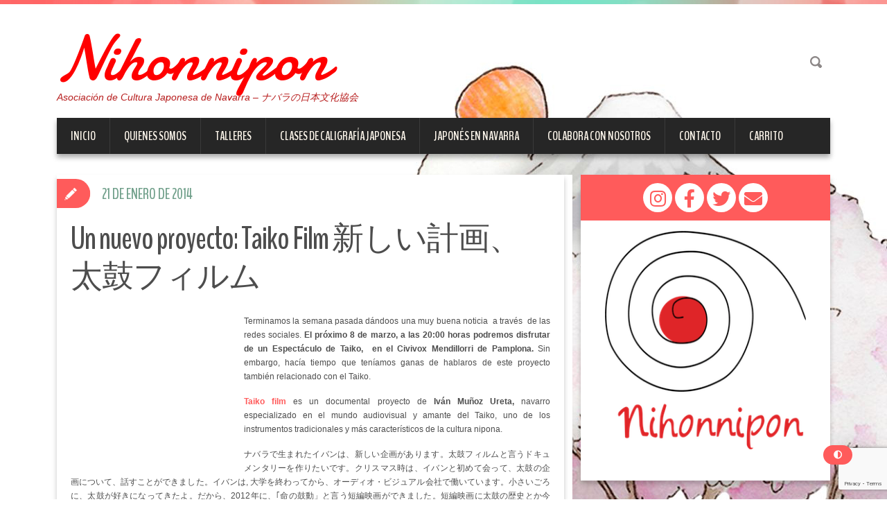

--- FILE ---
content_type: text/html; charset=UTF-8
request_url: https://www.nihonnipon.com/un-nuevo-proyecto-taiko-film-%E6%96%B0%E3%81%97%E3%81%84%E8%A8%88%E7%94%BB%E3%80%81%E5%A4%AA%E9%BC%93%E3%83%95%E3%82%A3%E3%83%AB%E3%83%A0/
body_size: 17294
content:
<!DOCTYPE html>
<html lang="es">
<head>
<meta charset="UTF-8" />
<meta name="viewport" content="width=device-width, initial-scale=1.0">
<meta name="format-detection" content="telephone=no" />
<meta name="theme-color" content="#ff5b5b" />
<link rel="profile" href="https://gmpg.org/xfn/11" />
<link rel="pingback" href="https://www.nihonnipon.com/xmlrpc.php" />

<title>Un nuevo proyecto: Taiko Film 新しい計画、太鼓フィルム &#8211; Nihonnipon</title>
<meta name='robots' content='max-image-preview:large' />
<script>window._wca = window._wca || [];</script>
<link rel='dns-prefetch' href='//stats.wp.com' />
<link rel='dns-prefetch' href='//use.fontawesome.com' />
<link rel="alternate" type="application/rss+xml" title="Nihonnipon &raquo; Feed" href="https://www.nihonnipon.com/feed/" />
<link rel="alternate" type="application/rss+xml" title="Nihonnipon &raquo; Feed de los comentarios" href="https://www.nihonnipon.com/comments/feed/" />
<link rel="alternate" type="application/rss+xml" title="Nihonnipon &raquo; Comentario Un nuevo proyecto: Taiko Film 新しい計画、太鼓フィルム del feed" href="https://www.nihonnipon.com/un-nuevo-proyecto-taiko-film-%e6%96%b0%e3%81%97%e3%81%84%e8%a8%88%e7%94%bb%e3%80%81%e5%a4%aa%e9%bc%93%e3%83%95%e3%82%a3%e3%83%ab%e3%83%a0/feed/" />
<link rel="alternate" title="oEmbed (JSON)" type="application/json+oembed" href="https://www.nihonnipon.com/wp-json/oembed/1.0/embed?url=https%3A%2F%2Fwww.nihonnipon.com%2Fun-nuevo-proyecto-taiko-film-%25e6%2596%25b0%25e3%2581%2597%25e3%2581%2584%25e8%25a8%2588%25e7%2594%25bb%25e3%2580%2581%25e5%25a4%25aa%25e9%25bc%2593%25e3%2583%2595%25e3%2582%25a3%25e3%2583%25ab%25e3%2583%25a0%2F" />
<link rel="alternate" title="oEmbed (XML)" type="text/xml+oembed" href="https://www.nihonnipon.com/wp-json/oembed/1.0/embed?url=https%3A%2F%2Fwww.nihonnipon.com%2Fun-nuevo-proyecto-taiko-film-%25e6%2596%25b0%25e3%2581%2597%25e3%2581%2584%25e8%25a8%2588%25e7%2594%25bb%25e3%2580%2581%25e5%25a4%25aa%25e9%25bc%2593%25e3%2583%2595%25e3%2582%25a3%25e3%2583%25ab%25e3%2583%25a0%2F&#038;format=xml" />
<style id='wp-img-auto-sizes-contain-inline-css'>
img:is([sizes=auto i],[sizes^="auto," i]){contain-intrinsic-size:3000px 1500px}
/*# sourceURL=wp-img-auto-sizes-contain-inline-css */
</style>
<style id='wp-emoji-styles-inline-css'>

	img.wp-smiley, img.emoji {
		display: inline !important;
		border: none !important;
		box-shadow: none !important;
		height: 1em !important;
		width: 1em !important;
		margin: 0 0.07em !important;
		vertical-align: -0.1em !important;
		background: none !important;
		padding: 0 !important;
	}
/*# sourceURL=wp-emoji-styles-inline-css */
</style>
<style id='wp-block-library-inline-css'>
:root{--wp-block-synced-color:#7a00df;--wp-block-synced-color--rgb:122,0,223;--wp-bound-block-color:var(--wp-block-synced-color);--wp-editor-canvas-background:#ddd;--wp-admin-theme-color:#007cba;--wp-admin-theme-color--rgb:0,124,186;--wp-admin-theme-color-darker-10:#006ba1;--wp-admin-theme-color-darker-10--rgb:0,107,160.5;--wp-admin-theme-color-darker-20:#005a87;--wp-admin-theme-color-darker-20--rgb:0,90,135;--wp-admin-border-width-focus:2px}@media (min-resolution:192dpi){:root{--wp-admin-border-width-focus:1.5px}}.wp-element-button{cursor:pointer}:root .has-very-light-gray-background-color{background-color:#eee}:root .has-very-dark-gray-background-color{background-color:#313131}:root .has-very-light-gray-color{color:#eee}:root .has-very-dark-gray-color{color:#313131}:root .has-vivid-green-cyan-to-vivid-cyan-blue-gradient-background{background:linear-gradient(135deg,#00d084,#0693e3)}:root .has-purple-crush-gradient-background{background:linear-gradient(135deg,#34e2e4,#4721fb 50%,#ab1dfe)}:root .has-hazy-dawn-gradient-background{background:linear-gradient(135deg,#faaca8,#dad0ec)}:root .has-subdued-olive-gradient-background{background:linear-gradient(135deg,#fafae1,#67a671)}:root .has-atomic-cream-gradient-background{background:linear-gradient(135deg,#fdd79a,#004a59)}:root .has-nightshade-gradient-background{background:linear-gradient(135deg,#330968,#31cdcf)}:root .has-midnight-gradient-background{background:linear-gradient(135deg,#020381,#2874fc)}:root{--wp--preset--font-size--normal:16px;--wp--preset--font-size--huge:42px}.has-regular-font-size{font-size:1em}.has-larger-font-size{font-size:2.625em}.has-normal-font-size{font-size:var(--wp--preset--font-size--normal)}.has-huge-font-size{font-size:var(--wp--preset--font-size--huge)}.has-text-align-center{text-align:center}.has-text-align-left{text-align:left}.has-text-align-right{text-align:right}.has-fit-text{white-space:nowrap!important}#end-resizable-editor-section{display:none}.aligncenter{clear:both}.items-justified-left{justify-content:flex-start}.items-justified-center{justify-content:center}.items-justified-right{justify-content:flex-end}.items-justified-space-between{justify-content:space-between}.screen-reader-text{border:0;clip-path:inset(50%);height:1px;margin:-1px;overflow:hidden;padding:0;position:absolute;width:1px;word-wrap:normal!important}.screen-reader-text:focus{background-color:#ddd;clip-path:none;color:#444;display:block;font-size:1em;height:auto;left:5px;line-height:normal;padding:15px 23px 14px;text-decoration:none;top:5px;width:auto;z-index:100000}html :where(.has-border-color){border-style:solid}html :where([style*=border-top-color]){border-top-style:solid}html :where([style*=border-right-color]){border-right-style:solid}html :where([style*=border-bottom-color]){border-bottom-style:solid}html :where([style*=border-left-color]){border-left-style:solid}html :where([style*=border-width]){border-style:solid}html :where([style*=border-top-width]){border-top-style:solid}html :where([style*=border-right-width]){border-right-style:solid}html :where([style*=border-bottom-width]){border-bottom-style:solid}html :where([style*=border-left-width]){border-left-style:solid}html :where(img[class*=wp-image-]){height:auto;max-width:100%}:where(figure){margin:0 0 1em}html :where(.is-position-sticky){--wp-admin--admin-bar--position-offset:var(--wp-admin--admin-bar--height,0px)}@media screen and (max-width:600px){html :where(.is-position-sticky){--wp-admin--admin-bar--position-offset:0px}}

/*# sourceURL=wp-block-library-inline-css */
</style><style id='wp-block-list-inline-css'>
ol,ul{box-sizing:border-box}:root :where(.wp-block-list.has-background){padding:1.25em 2.375em}
/*# sourceURL=https://www.nihonnipon.com/wp-includes/blocks/list/style.min.css */
</style>
<style id='global-styles-inline-css'>
:root{--wp--preset--aspect-ratio--square: 1;--wp--preset--aspect-ratio--4-3: 4/3;--wp--preset--aspect-ratio--3-4: 3/4;--wp--preset--aspect-ratio--3-2: 3/2;--wp--preset--aspect-ratio--2-3: 2/3;--wp--preset--aspect-ratio--16-9: 16/9;--wp--preset--aspect-ratio--9-16: 9/16;--wp--preset--color--black: #000000;--wp--preset--color--cyan-bluish-gray: #abb8c3;--wp--preset--color--white: #ffffff;--wp--preset--color--pale-pink: #f78da7;--wp--preset--color--vivid-red: #cf2e2e;--wp--preset--color--luminous-vivid-orange: #ff6900;--wp--preset--color--luminous-vivid-amber: #fcb900;--wp--preset--color--light-green-cyan: #7bdcb5;--wp--preset--color--vivid-green-cyan: #00d084;--wp--preset--color--pale-cyan-blue: #8ed1fc;--wp--preset--color--vivid-cyan-blue: #0693e3;--wp--preset--color--vivid-purple: #9b51e0;--wp--preset--color--user-primary: #ff5b5b;--wp--preset--color--user-secondary: #71a08b;--wp--preset--color--very-light-gray: #eee;--wp--preset--color--very-dark-gray: #444;--wp--preset--gradient--vivid-cyan-blue-to-vivid-purple: linear-gradient(135deg,rgb(6,147,227) 0%,rgb(155,81,224) 100%);--wp--preset--gradient--light-green-cyan-to-vivid-green-cyan: linear-gradient(135deg,rgb(122,220,180) 0%,rgb(0,208,130) 100%);--wp--preset--gradient--luminous-vivid-amber-to-luminous-vivid-orange: linear-gradient(135deg,rgb(252,185,0) 0%,rgb(255,105,0) 100%);--wp--preset--gradient--luminous-vivid-orange-to-vivid-red: linear-gradient(135deg,rgb(255,105,0) 0%,rgb(207,46,46) 100%);--wp--preset--gradient--very-light-gray-to-cyan-bluish-gray: linear-gradient(135deg,rgb(238,238,238) 0%,rgb(169,184,195) 100%);--wp--preset--gradient--cool-to-warm-spectrum: linear-gradient(135deg,rgb(74,234,220) 0%,rgb(151,120,209) 20%,rgb(207,42,186) 40%,rgb(238,44,130) 60%,rgb(251,105,98) 80%,rgb(254,248,76) 100%);--wp--preset--gradient--blush-light-purple: linear-gradient(135deg,rgb(255,206,236) 0%,rgb(152,150,240) 100%);--wp--preset--gradient--blush-bordeaux: linear-gradient(135deg,rgb(254,205,165) 0%,rgb(254,45,45) 50%,rgb(107,0,62) 100%);--wp--preset--gradient--luminous-dusk: linear-gradient(135deg,rgb(255,203,112) 0%,rgb(199,81,192) 50%,rgb(65,88,208) 100%);--wp--preset--gradient--pale-ocean: linear-gradient(135deg,rgb(255,245,203) 0%,rgb(182,227,212) 50%,rgb(51,167,181) 100%);--wp--preset--gradient--electric-grass: linear-gradient(135deg,rgb(202,248,128) 0%,rgb(113,206,126) 100%);--wp--preset--gradient--midnight: linear-gradient(135deg,rgb(2,3,129) 0%,rgb(40,116,252) 100%);--wp--preset--font-size--small: 10px;--wp--preset--font-size--medium: 20px;--wp--preset--font-size--large: 20px;--wp--preset--font-size--x-large: 42px;--wp--preset--font-size--larger: 25px;--wp--preset--spacing--20: 0.44rem;--wp--preset--spacing--30: 0.67rem;--wp--preset--spacing--40: 1rem;--wp--preset--spacing--50: 1.5rem;--wp--preset--spacing--60: 2.25rem;--wp--preset--spacing--70: 3.38rem;--wp--preset--spacing--80: 5.06rem;--wp--preset--shadow--natural: 6px 6px 9px rgba(0, 0, 0, 0.2);--wp--preset--shadow--deep: 12px 12px 50px rgba(0, 0, 0, 0.4);--wp--preset--shadow--sharp: 6px 6px 0px rgba(0, 0, 0, 0.2);--wp--preset--shadow--outlined: 6px 6px 0px -3px rgb(255, 255, 255), 6px 6px rgb(0, 0, 0);--wp--preset--shadow--crisp: 6px 6px 0px rgb(0, 0, 0);}:where(.is-layout-flex){gap: 0.5em;}:where(.is-layout-grid){gap: 0.5em;}body .is-layout-flex{display: flex;}.is-layout-flex{flex-wrap: wrap;align-items: center;}.is-layout-flex > :is(*, div){margin: 0;}body .is-layout-grid{display: grid;}.is-layout-grid > :is(*, div){margin: 0;}:where(.wp-block-columns.is-layout-flex){gap: 2em;}:where(.wp-block-columns.is-layout-grid){gap: 2em;}:where(.wp-block-post-template.is-layout-flex){gap: 1.25em;}:where(.wp-block-post-template.is-layout-grid){gap: 1.25em;}.has-black-color{color: var(--wp--preset--color--black) !important;}.has-cyan-bluish-gray-color{color: var(--wp--preset--color--cyan-bluish-gray) !important;}.has-white-color{color: var(--wp--preset--color--white) !important;}.has-pale-pink-color{color: var(--wp--preset--color--pale-pink) !important;}.has-vivid-red-color{color: var(--wp--preset--color--vivid-red) !important;}.has-luminous-vivid-orange-color{color: var(--wp--preset--color--luminous-vivid-orange) !important;}.has-luminous-vivid-amber-color{color: var(--wp--preset--color--luminous-vivid-amber) !important;}.has-light-green-cyan-color{color: var(--wp--preset--color--light-green-cyan) !important;}.has-vivid-green-cyan-color{color: var(--wp--preset--color--vivid-green-cyan) !important;}.has-pale-cyan-blue-color{color: var(--wp--preset--color--pale-cyan-blue) !important;}.has-vivid-cyan-blue-color{color: var(--wp--preset--color--vivid-cyan-blue) !important;}.has-vivid-purple-color{color: var(--wp--preset--color--vivid-purple) !important;}.has-black-background-color{background-color: var(--wp--preset--color--black) !important;}.has-cyan-bluish-gray-background-color{background-color: var(--wp--preset--color--cyan-bluish-gray) !important;}.has-white-background-color{background-color: var(--wp--preset--color--white) !important;}.has-pale-pink-background-color{background-color: var(--wp--preset--color--pale-pink) !important;}.has-vivid-red-background-color{background-color: var(--wp--preset--color--vivid-red) !important;}.has-luminous-vivid-orange-background-color{background-color: var(--wp--preset--color--luminous-vivid-orange) !important;}.has-luminous-vivid-amber-background-color{background-color: var(--wp--preset--color--luminous-vivid-amber) !important;}.has-light-green-cyan-background-color{background-color: var(--wp--preset--color--light-green-cyan) !important;}.has-vivid-green-cyan-background-color{background-color: var(--wp--preset--color--vivid-green-cyan) !important;}.has-pale-cyan-blue-background-color{background-color: var(--wp--preset--color--pale-cyan-blue) !important;}.has-vivid-cyan-blue-background-color{background-color: var(--wp--preset--color--vivid-cyan-blue) !important;}.has-vivid-purple-background-color{background-color: var(--wp--preset--color--vivid-purple) !important;}.has-black-border-color{border-color: var(--wp--preset--color--black) !important;}.has-cyan-bluish-gray-border-color{border-color: var(--wp--preset--color--cyan-bluish-gray) !important;}.has-white-border-color{border-color: var(--wp--preset--color--white) !important;}.has-pale-pink-border-color{border-color: var(--wp--preset--color--pale-pink) !important;}.has-vivid-red-border-color{border-color: var(--wp--preset--color--vivid-red) !important;}.has-luminous-vivid-orange-border-color{border-color: var(--wp--preset--color--luminous-vivid-orange) !important;}.has-luminous-vivid-amber-border-color{border-color: var(--wp--preset--color--luminous-vivid-amber) !important;}.has-light-green-cyan-border-color{border-color: var(--wp--preset--color--light-green-cyan) !important;}.has-vivid-green-cyan-border-color{border-color: var(--wp--preset--color--vivid-green-cyan) !important;}.has-pale-cyan-blue-border-color{border-color: var(--wp--preset--color--pale-cyan-blue) !important;}.has-vivid-cyan-blue-border-color{border-color: var(--wp--preset--color--vivid-cyan-blue) !important;}.has-vivid-purple-border-color{border-color: var(--wp--preset--color--vivid-purple) !important;}.has-vivid-cyan-blue-to-vivid-purple-gradient-background{background: var(--wp--preset--gradient--vivid-cyan-blue-to-vivid-purple) !important;}.has-light-green-cyan-to-vivid-green-cyan-gradient-background{background: var(--wp--preset--gradient--light-green-cyan-to-vivid-green-cyan) !important;}.has-luminous-vivid-amber-to-luminous-vivid-orange-gradient-background{background: var(--wp--preset--gradient--luminous-vivid-amber-to-luminous-vivid-orange) !important;}.has-luminous-vivid-orange-to-vivid-red-gradient-background{background: var(--wp--preset--gradient--luminous-vivid-orange-to-vivid-red) !important;}.has-very-light-gray-to-cyan-bluish-gray-gradient-background{background: var(--wp--preset--gradient--very-light-gray-to-cyan-bluish-gray) !important;}.has-cool-to-warm-spectrum-gradient-background{background: var(--wp--preset--gradient--cool-to-warm-spectrum) !important;}.has-blush-light-purple-gradient-background{background: var(--wp--preset--gradient--blush-light-purple) !important;}.has-blush-bordeaux-gradient-background{background: var(--wp--preset--gradient--blush-bordeaux) !important;}.has-luminous-dusk-gradient-background{background: var(--wp--preset--gradient--luminous-dusk) !important;}.has-pale-ocean-gradient-background{background: var(--wp--preset--gradient--pale-ocean) !important;}.has-electric-grass-gradient-background{background: var(--wp--preset--gradient--electric-grass) !important;}.has-midnight-gradient-background{background: var(--wp--preset--gradient--midnight) !important;}.has-small-font-size{font-size: var(--wp--preset--font-size--small) !important;}.has-medium-font-size{font-size: var(--wp--preset--font-size--medium) !important;}.has-large-font-size{font-size: var(--wp--preset--font-size--large) !important;}.has-x-large-font-size{font-size: var(--wp--preset--font-size--x-large) !important;}
/*# sourceURL=global-styles-inline-css */
</style>

<style id='classic-theme-styles-inline-css'>
/*! This file is auto-generated */
.wp-block-button__link{color:#fff;background-color:#32373c;border-radius:9999px;box-shadow:none;text-decoration:none;padding:calc(.667em + 2px) calc(1.333em + 2px);font-size:1.125em}.wp-block-file__button{background:#32373c;color:#fff;text-decoration:none}
/*# sourceURL=/wp-includes/css/classic-themes.min.css */
</style>
<link rel='stylesheet' id='contact-form-7-css' href='https://www.nihonnipon.com/wp-content/plugins/contact-form-7/includes/css/styles.css?ver=6.1.4' media='all' />
<link rel='stylesheet' id='swpm.common-css' href='https://www.nihonnipon.com/wp-content/plugins/simple-membership/css/swpm.common.css?ver=4.6.9' media='all' />
<link rel='stylesheet' id='woocommerce-layout-css' href='https://www.nihonnipon.com/wp-content/plugins/woocommerce/assets/css/woocommerce-layout.css?ver=10.4.3' media='all' />
<style id='woocommerce-layout-inline-css'>

	.infinite-scroll .woocommerce-pagination {
		display: none;
	}
/*# sourceURL=woocommerce-layout-inline-css */
</style>
<link rel='stylesheet' id='woocommerce-smallscreen-css' href='https://www.nihonnipon.com/wp-content/plugins/woocommerce/assets/css/woocommerce-smallscreen.css?ver=10.4.3' media='only screen and (max-width: 768px)' />
<link rel='stylesheet' id='woocommerce-general-css' href='https://www.nihonnipon.com/wp-content/plugins/woocommerce/assets/css/woocommerce.css?ver=10.4.3' media='all' />
<style id='woocommerce-inline-inline-css'>
.woocommerce form .form-row .required { visibility: visible; }
/*# sourceURL=woocommerce-inline-inline-css */
</style>
<link rel='stylesheet' id='spam-protect-for-contact-form7-css' href='https://www.nihonnipon.com/wp-content/plugins/wp-contact-form-7-spam-blocker/frontend/css/spam-protect-for-contact-form7.css?ver=1.0.0' media='all' />
<link rel='stylesheet' id='flexslider-css' href='https://www.nihonnipon.com/wp-content/themes/DuenaRevivalTheme-5.0.0-RC5/css/flexslider.css?ver=6.9' media='all' />
<link rel='stylesheet' id='magnific-css' href='https://www.nihonnipon.com/wp-content/themes/DuenaRevivalTheme-5.0.0-RC5/css/magnific-popup.css?ver=6.9' media='all' />
<link rel='stylesheet' id='font-awesome-css' href='//use.fontawesome.com/releases/v5.10.2/css/all.css?ver=5.10.2' media='all' />
<link rel='stylesheet' id='duena-revival-style-css' href='https://www.nihonnipon.com/wp-content/themes/DuenaRevivalTheme-5.0.0-RC5/style.css?ver=6.9' media='all' />
<style id='duena-revival-style-inline-css'>

	.page-wrapper:before { background: url(https://www.nihonnipon.com/wp-content/themes/DuenaRevivalTheme-5.0.0-RC5/images/page-top-bg.jpg) no-repeat center 0 #FF5B5B; }

	a, .text-primary, .btn-link, a.list-group-item.active > .badge, .nav-pills > .active > a > .badge, .post-title a:hover,
	.page-links a:hover, .page-links > span, .post-footer i, .post_meta i, .page_nav_wrap .post_nav ul li a:hover, .page_nav_wrap .post_nav ul li .current,
	.author_bio_sidebar .social_box a, .author_bio_sidebar .author_bio_message h3, .author_bio_sidebar .author_bio_message h4, .author_bio_sidebar .author_bio_message h5,
	.author_bio_sidebar .author_bio_message h6, .error404-num, .searchform .screen-reader-text, .has-user-primary-color {
		color: #ff5b5b;
	}

	.featured_badge, .post-footer a, .tagcloud a, .author_bio_sidebar .social_box, #toTop, button, html input[type='button'], input[type='reset'],
	input[type='submit'], .wp-block-file .wp-block-file__button, .wp-block-button__link, .flex-control-paging li a:hover, .flex-control-paging li a.flex-active, #content .featured_badge {
		background: #ff5b5b;
	}

	.btn-primary, .btn-inverse:active, .btn-inverse.active, .dropdown-menu > .active > a, .dropdown-menu > .active > a:hover, .dropdown-menu > .active > a:focus, .nav-pills > li.active > a,
	.nav-pills > li.active > a:hover, .nav-pills > li.active > a:focus, .pagination > .active > a, .pagination > .active > span, .pagination > .active > a:hover,
	.pagination > .active > span:hover, .author_bio_sidebar .social_box, .flex-direction-nav a,
	.pagination > .active > a:focus, .pagination > .active > span:focus, .label-primary, .btn-inverse:hover, .btn-inverse:active, .btn-inverse.active, a.list-group-item.active,
	a.list-group-item.active:hover, a.list-group-item.active:focus, .panel-primary > .panel-heading, .post_type_label, .has-user-primary-background-color {
		background-color: #ff5b5b;
	}

	.nav .open > a, .nav .open > a:hover, .nav .open > a:focus,
	.pagination > .active > a, .pagination > .active > span, .pagination > .active > a:hover, .pagination > .active > span:hover, .pagination > .active > a:focus,
	.pagination > .active > span:focus, a.thumbnail:hover, a.thumbnail:focus, a.thumbnail.active, .progress-bar, a.list-group-item.active, a.list-group-item.active:hover,
	a.list-group-item.active:focus, .panel-primary, .panel-primary > .panel-heading {
		border-color: #ff5b5b;
	}

	a:hover, a:focus, .btn-link:hover, .btn-link:focus, .footer-menu li.current_page_item a, .footer-menu li.current-menu-item a, .has-user-secondary-color {
		color: #71a08b;
	}

	.btn-primary:hover, input[type='submit']:hover, input[type='reset']:hover, .slider-caption .btn.btn-primary:hover, .post-footer a:hover, .has-user-secondary-background-color {
		background-color: #71a08b;
	}

	.navbar_inner > div > ul > li > a, .navbar_inner > ul > li > a {
		border-bottom: 0 solid #ff5b5b;
	}

	.navbar_inner > ul ul, .btn-inverse.disabled, .btn-inverse[disabled] { background-color: #ff5b5b; *background-color: #ff5b5b; }

	textarea:focus,
	input[type='text']:focus,
	input[type='password']:focus,
	input[type='datetime']:focus,
	input[type='datetime-local']:focus,
	input[type='date']:focus,
	input[type='month']:focus,
	input[type='time']:focus,
	input[type='week']:focus,
	input[type='number']:focus,
	input[type='email']:focus,
	input[type='url']:focus,
	input[type='search']:focus,
	input[type='tel']:focus,
	input[type='color']:focus,
	.uneditable-input:focus {
		border-color: #ff5b5b;
		box-shadow: inset 0 1px 1px rgba(0,0,0,.075), 0 0 2px #ff5b5b;
	}

	.breadcrumb, #slider-wrapper .flexslider, .author-info, .comments-area, .comment-list .bypostauthor .comment-body, .widget {
    border-top: 6px solid #ff5b5b;
	}

	.navbar_inner > div > ul > li > a:hover, .navbar_inner > div > ul > li.sfHover > a, .navbar_inner > div > ul > li.current-menu-item > a, .navbar_inner > div > ul > li.current_page_item > a,
	.navbar_inner > ul > li > a:hover, .navbar_inner > ul > li.sfHover > a, .navbar_inner > ul > li.current-menu-item > a, .navbar_inner > ul > li.current_page_item > a, .site-info {
	border-bottom: 6px solid #ff5b5b; }

	.panel-primary > .panel-heading + .panel-collapse .panel-body { border-top-color: #ff5b5b; }
	.panel-primary > .panel-footer + .panel-collapse .panel-body { border-bottom-color: #ff5b5b; }
	.navbar_inner > ul > li > a { border-bottom: 0 solid #ff5b5b; }
	.flex-direction-nav a { background-color: #ff5b5b; }

	a:hover, a:focus, .btn-link:hover, .btn-link:focus, .footer-menu li.current_page_item a, .footer-menu li.current-menu-item a, .has-user-secondary-color {
	color: #71a08b; }


	@media (min-width: 1200px) and (max-width: 1350px) { #primary .post_date time { color: #71a08b; }}
	@media (min-width: 980px) and (max-width: 1100px) { #primary .post_date time { color: #71a08b; }}
	@media (max-width: 979px) { #primary .post_date time { color: #71a08b; }}
	@media (min-width: 768px) and (max-width: 979px) { .navbar_inner > div > ul > li > a, .navbar_inner > ul > li > a { border-bottom: 0 solid #ff5b5b; }}

	@media (min-width: 768px) and (max-width: 979px) { .navbar_inner > div > ul > li > a:hover, .navbar_inner > div > ul > li.sfHover > a, .navbar_inner > div > ul > li.current-menu-item > a,
	.navbar_inner > div > ul > li.current_page_item > a, .navbar_inner > ul > li > a:hover, .navbar_inner > ul > li.sfHover > a, .navbar_inner > ul > li.current-menu-item > a,
	.navbar_inner > ul > li.current_page_item > a { color: #ff5b5b; border-bottom: 0 solid #ff5b5b; }}

	@media (min-width: 1200px) and (max-width: 1350px) { #content .featured_badge { background: #ff5b5b; }}
	@media (min-width: 980px) and (max-width: 1100px) { #content .featured_badge { background: #ff5b5b; }}
	@media (max-width: 979px) { #content .featured_badge { background: #ff5b5b; }}
	@media (max-width: 480px) { .error404-num { color: #ff5b5b; }}

	@media (prefers-color-scheme: dark) {
		.single-post-nav a:hover { background: #ff5b5b !important; }
	
/*# sourceURL=duena-revival-style-inline-css */
</style>
<script src="https://www.nihonnipon.com/wp-includes/js/jquery/jquery.min.js?ver=3.7.1" id="jquery-core-js"></script>
<script src="https://www.nihonnipon.com/wp-includes/js/jquery/jquery-migrate.min.js?ver=3.4.1" id="jquery-migrate-js"></script>
<script src="https://www.nihonnipon.com/wp-content/plugins/woocommerce/assets/js/jquery-blockui/jquery.blockUI.min.js?ver=2.7.0-wc.10.4.3" id="wc-jquery-blockui-js" defer data-wp-strategy="defer"></script>
<script id="wc-add-to-cart-js-extra">
var wc_add_to_cart_params = {"ajax_url":"/wp-admin/admin-ajax.php","wc_ajax_url":"/?wc-ajax=%%endpoint%%","i18n_view_cart":"Ver carrito","cart_url":"https://www.nihonnipon.com/tienda/carro/","is_cart":"","cart_redirect_after_add":"yes"};
//# sourceURL=wc-add-to-cart-js-extra
</script>
<script src="https://www.nihonnipon.com/wp-content/plugins/woocommerce/assets/js/frontend/add-to-cart.min.js?ver=10.4.3" id="wc-add-to-cart-js" defer data-wp-strategy="defer"></script>
<script src="https://www.nihonnipon.com/wp-content/plugins/woocommerce/assets/js/js-cookie/js.cookie.min.js?ver=2.1.4-wc.10.4.3" id="wc-js-cookie-js" defer data-wp-strategy="defer"></script>
<script id="woocommerce-js-extra">
var woocommerce_params = {"ajax_url":"/wp-admin/admin-ajax.php","wc_ajax_url":"/?wc-ajax=%%endpoint%%","i18n_password_show":"Mostrar contrase\u00f1a","i18n_password_hide":"Ocultar contrase\u00f1a"};
//# sourceURL=woocommerce-js-extra
</script>
<script src="https://www.nihonnipon.com/wp-content/plugins/woocommerce/assets/js/frontend/woocommerce.min.js?ver=10.4.3" id="woocommerce-js" defer data-wp-strategy="defer"></script>
<script src="https://www.nihonnipon.com/wp-content/plugins/wp-contact-form-7-spam-blocker/frontend/js/spam-protect-for-contact-form7.js?ver=1.0.0" id="spam-protect-for-contact-form7-js"></script>
<script id="WCPAY_ASSETS-js-extra">
var wcpayAssets = {"url":"https://www.nihonnipon.com/wp-content/plugins/woocommerce-payments/dist/"};
//# sourceURL=WCPAY_ASSETS-js-extra
</script>
<script src="https://www.nihonnipon.com/wp-content/plugins/woocommerce/assets/js/flexslider/jquery.flexslider.min.js?ver=2.7.2-wc.10.4.3" id="wc-flexslider-js" defer data-wp-strategy="defer"></script>
<script src="https://stats.wp.com/s-202604.js" id="woocommerce-analytics-js" defer data-wp-strategy="defer"></script>
<link rel="https://api.w.org/" href="https://www.nihonnipon.com/wp-json/" /><link rel="alternate" title="JSON" type="application/json" href="https://www.nihonnipon.com/wp-json/wp/v2/posts/3872" /><link rel="EditURI" type="application/rsd+xml" title="RSD" href="https://www.nihonnipon.com/xmlrpc.php?rsd" />
<meta name="generator" content="WordPress 6.9" />
<meta name="generator" content="WooCommerce 10.4.3" />
<link rel="canonical" href="https://www.nihonnipon.com/un-nuevo-proyecto-taiko-film-%e6%96%b0%e3%81%97%e3%81%84%e8%a8%88%e7%94%bb%e3%80%81%e5%a4%aa%e9%bc%93%e3%83%95%e3%82%a3%e3%83%ab%e3%83%a0/" />
<link rel='shortlink' href='https://www.nihonnipon.com/?p=3872' />
	<style>img#wpstats{display:none}</style>
			<noscript><style>.woocommerce-product-gallery{ opacity: 1 !important; }</style></noscript>
	<style id="custom-background-css">
body.custom-background { background-color: #ffffff; background-image: url("https://www.nihonnipon.com/wp-content/uploads/2016/03/Cartel-NIHONNIPON-1-maxima-calidad-recortADO.jpg"); background-position: left top; background-size: auto; background-repeat: repeat; background-attachment: scroll; }
</style>
	<link rel="icon" href="https://www.nihonnipon.com/wp-content/uploads/2022/11/logoNihonBlancopng-100x100.png" sizes="32x32" />
<link rel="icon" href="https://www.nihonnipon.com/wp-content/uploads/2022/11/logoNihonBlancopng-300x300.png" sizes="192x192" />
<link rel="apple-touch-icon" href="https://www.nihonnipon.com/wp-content/uploads/2022/11/logoNihonBlancopng-300x300.png" />
<meta name="msapplication-TileImage" content="https://www.nihonnipon.com/wp-content/uploads/2022/11/logoNihonBlancopng-300x300.png" />
		<style id="wp-custom-css">
			#header .logo .text-logo a {
	color: red;
	font-size: smaller;
}

#header .logo .text-logo a:hover, #header .logo .text-logo a:focus, #header .logo .text-logo a:active {
  color: #b71d1d;
}

#header .logo .site-description {
	color: #b71d1d;
}

.post_date time {
  color: #b71d1d;
}

div#primary {
    background-color: #FFF;
}		</style>
		<link rel='stylesheet' id='wc-blocks-style-css' href='https://www.nihonnipon.com/wp-content/plugins/woocommerce/assets/client/blocks/wc-blocks.css?ver=wc-10.4.3' media='all' />
</head>

<body data-rsssl=1 class="wp-singular post-template-default single single-post postid-3872 single-format-standard custom-background wp-embed-responsive wp-theme-DuenaRevivalTheme-500-RC5 theme-DuenaRevivalTheme-5.0.0-RC5 woocommerce-no-js group-blog">
<div class="page-wrapper">
		<header id="header" role="banner">
		<div class="container clearfix">
			<div class="logo">
												<h2 class="text-logo"><a href="https://www.nihonnipon.com/" title="Nihonnipon" rel="home">Nihonnipon</a></h2>
											<p class="site-description">Asociación de Cultura Japonesa de Navarra &#8211; ナバラの日本文化協会</p>
			</div>
				          <div id="top-search">
	            <form method="get" action="https://www.nihonnipon.com//">
	              <input type="text" name="s"  class="input-search" /><input type="submit" value="" id="submit">
	            </form>
	          </div>
	        	        <div class="clear"></div>
			<nav id="site-navigation" class="main-nav" role="navigation">
				<div class="navbar_inner">
				<ul id="topnav" class="menu"><li  id="menu-item-7104" class="menu-item menu-item-type-custom menu-item-object-custom menu-item-home"><a tabindex="0" href="https://www.nihonnipon.com/"><span>Inicio</span></a></li>
<li  id="menu-item-5018" class="menu-item menu-item-type-post_type menu-item-object-page"><a tabindex="0" href="https://www.nihonnipon.com/quienes-somos/"><span>Quienes somos</span></a></li>
<li  id="menu-item-6210" class="menu-item menu-item-type-post_type menu-item-object-page"><a tabindex="0" href="https://www.nihonnipon.com/cursos-2023/"><span>Talleres</span></a></li>
<li  id="menu-item-6867" class="menu-item menu-item-type-post_type menu-item-object-page"><a tabindex="0" href="https://www.nihonnipon.com/clases-regulares-de-shodo/"><span>Clases de caligrafía japonesa</span></a></li>
<li  id="menu-item-6610" class="menu-item menu-item-type-post_type menu-item-object-page"><a tabindex="0" href="https://www.nihonnipon.com/clases-de-japones-en-navarra/"><span>Japonés en Navarra</span></a></li>
<li  id="menu-item-6827" class="menu-item menu-item-type-custom menu-item-object-custom"><a tabindex="0" href="https://www.nihonnipon.com/colabora-con-nosotros/"><span>Colabora con nosotros</span></a></li>
<li  id="menu-item-4216" class="menu-item menu-item-type-post_type menu-item-object-page"><a tabindex="0" href="https://www.nihonnipon.com/contacto/"><span>Contacto</span></a></li>
<li  id="menu-item-6260" class="menu-item menu-item-type-post_type menu-item-object-page"><a tabindex="0" href="https://www.nihonnipon.com/tienda/carro/"><span>Carrito</span></a></li>
</ul>				</div>
			</nav><!-- #site-navigation -->
		</div>
	</header><!-- #masthead -->
		<div id="main" class="site-main">
		<div class="container">
						<div class="row">

	<div id="primary" class="col-md-8 right">
		<div id="content" class="site-content" role="main">

					<article id="post-3872" class="post__holder post-3872 post type-post status-publish format-standard hentry category-cine category-eventos category-japon category-musica category-navarra category-pamplona category-tradiciones tag-inochi-no-kodo tag-ivan-munoz-ureta tag-navarra tag-nihonnipon tag-taiko tag-taiko-film tag-1030">

					
				<header class="post-header ">
										
					<h1 class="post-title">Un nuevo proyecto: Taiko Film 新しい計画、太鼓フィルム</h1>

					
				</header>

				
				<!-- Post Content -->
				<div class="post_content">

					<p><img fetchpriority="high" decoding="async" class="alignleft" alt="" src="https://farm3.staticflickr.com/2810/11902283514_0754c71b22_o.jpg" width="230" height="219" /></p>
<p>Terminamos la semana pasada dándoos una muy buena noticia  a través  de las redes sociales. <strong>El próximo 8 de marzo, a las 20:00 horas podremos disfrutar de un Espectáculo de Taiko,  en el Civivox Mendillorri de Pamplona.</strong> Sin embargo, hacía tiempo que teníamos ganas de hablaros de este proyecto también relacionado con el Taiko.</p>
<p><a title="Taiko Film" href="http://es.taikofilm.com/" target="_blank"><strong>Taiko film</strong></a> es un documental proyecto de <strong>Iván Muñoz Ureta, </strong>navarro<strong> </strong>especializado en el mundo audiovisual y amante del Taiko, uno de los instrumentos tradicionales y más característicos de la cultura nipona.</p>
<p>ナバラで生まれたイバンは、新しい企画があります。太鼓フィルムと言うドキュメンタリーを作りたいです。クリスマス時は、イバンと初めて会って、太鼓の企画について、話すことができました。イバンは, 大学を終わってから、オーディオ・ビジュアル会社で働いています。小さいごろに、太鼓が好きになってきたよ。だから、2012年に、｢命の鼓動」と言う短編映画ができました。短編映画に太鼓の歴史とか今までの進化が説明されています。スペイン人は太鼓を聞いたら、すぐ大好きになると思います！リズム や引き方もが大好きなものなんですよ。今から、太鼓について映画を作りたいから！今年、ざいげんを探して、録画したいつもりです！。それは、一番難しいことですよ！イバン、がんばれー！</p>
<p>スペインでも、西和太鼓と言うグルプがいます！３月８日パンプローナに来ますよ！パンプローナであまり日本文化の活動がないから、みんな喜んでいますよ！</p>
<p>Estas navidades pudimos conocer a Iván  y la verdad  es que disfrutamos mucho de su compañía.  Nos habló de su pasión por el Taiko y de la evolución de este proyecto en el que está enfrascado  y por el cuál está apostando.</p>
<p>Taiko Film es el proyecto más personal de Ivan , un proyecto que empezó a cuajar a partir de un cortometraje documental que realizó sobre el Taiko  titulado<strong> «Inochi no kodo»</strong> , en el que nos hace una presentación de los orígenes del Taiko y su evolución hasta el la actualidad y a través del cuál nos presenta a distintos grupos que hay por  todo el mundo especializados en este instrumento.</p>
<p><img decoding="async" class="aligncenter" alt="" src="https://farm8.staticflickr.com/7412/11902134543_8a5a42d306.jpg" width="369" height="136" /></p>
<p>Al contrario de lo que estamos acostumbrados en la música tradicional japonesa,  el Taiko actual está lleno de vitalidad, ritmo, espectáculo y belleza escénica. Una mezcla de música  y movimientos o katas de las artes marciales. Un espectáculo completo que no deja indiferente a nadie y del que a todos los espectadores nos gustaría participar.  ¡No dejéis de ver el corto, os gustará!</p>
<p style="text-align:left;">[youtube=http://www.youtube.com/watch?v=hcAeNRNO4JM&amp;w=560&amp;h=315]</p>
<p style="text-align:left;">A pesar de la importancia del Taiko, existe muy poco material sobre él. Esto es lo que le ha llevado a Iván a tratar este tema en más profundidad. El taiko es un arte que se está arraigando  en todos los continentes del mundo.</p>
<p style="text-align:left;">Una muestra de ello es la presencia en España de <a title="Seiwa Taiko" href="http://www.seiwataiko.com/" target="_blank"><strong>Seiwa Taiko</strong></a>, quienes participan en múltiples eventos de la cultura japonesa de toda España. Os dejamos un vídeo de unas de sus actuaciones en la Expomanga 2013. Y que cómo no, el próximo 8 de enero, los veremos en Pamplona.</p>
<p style="text-align:left;">[youtube=http://www.youtube.com/watch?v=dVJ-u47RnAw&amp;w=560&amp;h=315]</p>
<p style="text-align:left;">Le hemos pedido a Iván que nos hable un poco más del Taiko en nuestro blog así que próximamente contaremos con una entrada escrita por él 🙂</p>
<p style="text-align:center;">
									</div>
				<!-- //Post Content -->
								<footer class="post-footer">
					<i class="fa fa-tags"></i> Tags: <a href="https://www.nihonnipon.com/tag/inochi-no-kodo/" rel="tag">inochi no kodo</a> <a href="https://www.nihonnipon.com/tag/ivan-munoz-ureta/" rel="tag">Ivan Muñoz Ureta</a> <a href="https://www.nihonnipon.com/tag/navarra/" rel="tag">Navarra</a> <a href="https://www.nihonnipon.com/tag/nihonnipon/" rel="tag">Nihonnipon</a> <a href="https://www.nihonnipon.com/tag/taiko/" rel="tag">taiko</a> <a href="https://www.nihonnipon.com/tag/taiko-film/" rel="tag">Taiko Film</a> <a href="https://www.nihonnipon.com/tag/%e5%a4%aa%e9%bc%93%e3%80%81%e3%83%8a%e3%83%90%e3%83%a9%e3%80%81%e3%83%8b%e3%83%9b%e3%83%b3%e3%83%8b%e3%83%83%e3%83%9d%e3%80%81%e5%91%bd%e3%81%ae%e9%bc%93%e5%8b%95%e3%80%81%e3%83%b3%e3%80%81%e5%a4%aa/" rel="tag">太鼓、ナバラ、ニホンニッポ、命の鼓動、ン、太鼓フィルム、計画、短編映画</a>				</footer>
								
				
<span class="post_type_label "></span>
<span class="post_date"><time datetime="2014-01-21T12:00:53">21 de enero de 2014</time></span>
	<!-- Post Meta -->
		<div class="post_meta default">
		<span class="post_category"><a href="https://www.nihonnipon.com/category/cine/" rel="category tag">Cine</a> <a href="https://www.nihonnipon.com/category/eventos/" rel="category tag">Eventos</a> <a href="https://www.nihonnipon.com/category/lugares/japon/" rel="category tag">Japón</a> <a href="https://www.nihonnipon.com/category/musica/" rel="category tag">Música</a> <a href="https://www.nihonnipon.com/category/lugares/navarra/" rel="category tag">Navarra</a> <a href="https://www.nihonnipon.com/category/lugares/pamplona/" rel="category tag">Pamplona</a> <a href="https://www.nihonnipon.com/category/tradiciones/" rel="category tag">Tradiciones</a></span>		<span class="post_comment"><i class="fa fa-comments"></i><a href="https://www.nihonnipon.com/un-nuevo-proyecto-taiko-film-%e6%96%b0%e3%81%97%e3%81%84%e8%a8%88%e7%94%bb%e3%80%81%e5%a4%aa%e9%bc%93%e3%83%95%e3%82%a3%e3%83%ab%e3%83%a0/#comments" class="comments-link" >One comment</a></span>
		<span class="post_author"><i class="fa fa-user"></i><a href="https://www.nihonnipon.com/author/nihonnipon/" title="Entradas de nihonnipon" rel="author">nihonnipon</a></span>
		<div class="clear"></div>
	</div>
		<!--// Post Meta -->

			</article>

			<div class="single-post-nav">
    <a href="https://www.nihonnipon.com/nihonniponn-en-el-fan-14/" rel="prev">&larr; ¡Este año participaremos en el FAN 14! 今年ニホンニッポンはナバラのアニメ際に参加しますよ！</a>    <a href="https://www.nihonnipon.com/vivir-en-japon-visados-y-tramites-necesarios/" rel="next">Vivir en Japón: Visados y trámites necesarios &rarr;</a></div>
<!-- Posts navigation -->
	<div class="related-posts">
						<h2 class="related-posts_h">Related posts</h2>

			<ul class="related-posts_list clearfix">

									<li class="related-posts_item">
																				<figure class="thumbnail featured-thumbnail">
								<a tabindex="0" href="https://www.nihonnipon.com/14-11-25-viernes-de-costura-taller-de-amigurumi/" title="14/11/25 Viernes de Costura: Taller de Amigurumi"><img src="https://www.nihonnipon.com/wp-content/uploads/2025/11/CARTEL-AMIGURUMI-NOVIEMBRE-160x160.png" alt="14/11/25 Viernes de Costura: Taller de Amigurumi" /></a>
							</figure>
												<a href="https://www.nihonnipon.com/14-11-25-viernes-de-costura-taller-de-amigurumi/" > 14/11/25 Viernes de Costura: Taller de Amigurumi </a>
					</li>
									<li class="related-posts_item">
																				<figure class="thumbnail featured-thumbnail">
								<a tabindex="0" href="https://www.nihonnipon.com/tallersashikopamplona/" title="7/11/2025 Viernes de Costura: Taller de Sashiko"><img src="https://www.nihonnipon.com/wp-content/uploads/2024/03/TITULO-COSTURA-160x160.jpg" alt="7/11/2025 Viernes de Costura: Taller de Sashiko" /></a>
							</figure>
												<a href="https://www.nihonnipon.com/tallersashikopamplona/" > 7/11/2025 Viernes de Costura: Taller de Sashiko </a>
					</li>
									<li class="related-posts_item">
																				<figure class="thumbnail featured-thumbnail">
								<a tabindex="0" href="https://www.nihonnipon.com/taller-de-caligrafia-japonesa-22-de-junio/" title="Taller de caligrafía japonesa &#8211; 22 de junio"><img src="https://www.nihonnipon.com/wp-content/uploads/2025/06/Cabecera-Taller-caligrafia-abril-20252-160x160.png" alt="Taller de caligrafía japonesa &#8211; 22 de junio" /></a>
							</figure>
												<a href="https://www.nihonnipon.com/taller-de-caligrafia-japonesa-22-de-junio/" > Taller de caligrafía japonesa &#8211; 22 de junio </a>
					</li>
									<li class="related-posts_item">
																				<figure class="thumbnail featured-thumbnail">
								<a tabindex="0" href="https://www.nihonnipon.com/taller-madre-hija-origami/" title="Taller para madres- hija/o : marco de foto de origami"><img src="https://www.nihonnipon.com/wp-content/uploads/2024/06/FOTO-PROYECTO-MARCO-FOTOS-160x160.jpg" alt="Taller para madres- hija/o : marco de foto de origami" /></a>
							</figure>
												<a href="https://www.nihonnipon.com/taller-madre-hija-origami/" > Taller para madres- hija/o : marco de foto de origami </a>
					</li>
							</ul>
	</div><!-- .related-posts -->
	

	<div id="comments" class="comments-area">

	
			<h2 class="comments-title">
			One thought on &ldquo;<span>Un nuevo proyecto: Taiko Film 新しい計画、太鼓フィルム</span>&rdquo;		</h2>

		
		<ol class="comment-list">
			   <li class="comment even thread-even depth-1" id="li-comment-294" class="clearfix">
     	<div id="comment-294" class="comment-body clearfix">
      		<div class="clearfix">
      			<div class="comment-author vcard">
  	         		<img alt='' src='https://secure.gravatar.com/avatar/77ae839434429522246e8723ce191aef2090a13f330bd176bd8ad1d3c0f4aec0?s=65&#038;d=mm&#038;r=g' srcset='https://secure.gravatar.com/avatar/77ae839434429522246e8723ce191aef2090a13f330bd176bd8ad1d3c0f4aec0?s=130&#038;d=mm&#038;r=g 2x' class='avatar avatar-65 photo' height='65' width='65' decoding='async'/>  	  				<span class="author fn">PrayingPlumTree</span>  	      		</div>
  		      	  		     	<div class="extra-wrap">
  		     		<p>Un documental cortito y muy interesante para los que no conocíamos el taiko.</p>
  		     	</div>
  		    </div>
	     	<div class="clearfix comment-footer">
			  	<div class="reply">
			    	<a rel="nofollow" class="comment-reply-link" href="https://www.nihonnipon.com/un-nuevo-proyecto-taiko-film-%e6%96%b0%e3%81%97%e3%81%84%e8%a8%88%e7%94%bb%e3%80%81%e5%a4%aa%e9%bc%93%e3%83%95%e3%82%a3%e3%83%ab%e3%83%a0/?replytocom=294#respond" data-commentid="294" data-postid="3872" data-belowelement="comment-294" data-respondelement="respond" data-replyto="Responder a PrayingPlumTree" aria-label="Responder a PrayingPlumTree">Responder</a>			   	</div>
		   		<div class="comment-meta commentmetadata">enero 21, 2014</div>
		 	</div>
    	</div>
</li><!-- #comment-## -->
		</ol><!-- .comment-list -->

		
	
	
		<div id="respond" class="comment-respond">
		<h3 id="reply-title" class="comment-reply-title">Deja una respuesta <small><a rel="nofollow" id="cancel-comment-reply-link" href="/un-nuevo-proyecto-taiko-film-%E6%96%B0%E3%81%97%E3%81%84%E8%A8%88%E7%94%BB%E3%80%81%E5%A4%AA%E9%BC%93%E3%83%95%E3%82%A3%E3%83%AB%E3%83%A0/#respond" style="display:none;">Cancelar la respuesta</a></small></h3><form action="https://www.nihonnipon.com/wp-comments-post.php" method="post" id="commentform" class="comment-form"><p class="comment-notes"><span id="email-notes">Tu dirección de correo electrónico no será publicada.</span> <span class="required-field-message">Los campos obligatorios están marcados con <span class="required">*</span></span></p><p class="comment-form-comment"><label for="comment">Comentario <span class="required">*</span></label> <textarea autocomplete="new-password"  id="f33383644c"  name="f33383644c"   cols="45" rows="8" maxlength="65525" required></textarea><textarea id="comment" aria-label="hp-comment" aria-hidden="true" name="comment" autocomplete="new-password" style="padding:0 !important;clip:rect(1px, 1px, 1px, 1px) !important;position:absolute !important;white-space:nowrap !important;height:1px !important;width:1px !important;overflow:hidden !important;" tabindex="-1"></textarea><script data-noptimize>document.getElementById("comment").setAttribute( "id", "a3fda4b003824f820a25c7fbf7e383a8" );document.getElementById("f33383644c").setAttribute( "id", "comment" );</script></p><p class="form-allowed-tags">You may use these <abbr title="HyperText Markup Language">HTML</abbr> tags and attributes:  <pre>&lt;a href=&quot;&quot; title=&quot;&quot;&gt; &lt;abbr title=&quot;&quot;&gt; &lt;acronym title=&quot;&quot;&gt; &lt;b&gt; &lt;blockquote cite=&quot;&quot;&gt; &lt;cite&gt; &lt;code&gt; &lt;del datetime=&quot;&quot;&gt; &lt;em&gt; &lt;i&gt; &lt;q cite=&quot;&quot;&gt; &lt;s&gt; &lt;strike&gt; &lt;strong&gt; </pre></p><p class="comment-form-author"><label for="author">Nombre <span class="required">*</span></label> <input id="author" name="author" type="text" value="" size="30" maxlength="245" autocomplete="name" required /></p>
<p class="comment-form-email"><label for="email">Correo electrónico <span class="required">*</span></label> <input id="email" name="email" type="email" value="" size="30" maxlength="100" aria-describedby="email-notes" autocomplete="email" required /></p>
<p class="comment-form-url"><label for="url">Web</label> <input id="url" name="url" type="url" value="" size="30" maxlength="200" autocomplete="url" /></p>
<p class="comment-form-cookies-consent"><input id="wp-comment-cookies-consent" name="wp-comment-cookies-consent" type="checkbox" value="yes" /> <label for="wp-comment-cookies-consent">Guarda mi nombre, correo electrónico y web en este navegador para la próxima vez que comente.</label></p>
<p class="form-submit"><input name="submit" type="submit" id="submit" class="submit" value="Publicar el comentario" /> <input type='hidden' name='comment_post_ID' value='3872' id='comment_post_ID' />
<input type='hidden' name='comment_parent' id='comment_parent' value='0' />
</p><p style="display: none;"><input type="hidden" id="akismet_comment_nonce" name="akismet_comment_nonce" value="96293fe525" /></p><p style="display: none !important;" class="akismet-fields-container" data-prefix="ak_"><label>&#916;<textarea name="ak_hp_textarea" cols="45" rows="8" maxlength="100"></textarea></label><input type="hidden" id="ak_js_1" name="ak_js" value="129"/><script>document.getElementById( "ak_js_1" ).setAttribute( "value", ( new Date() ).getTime() );</script></p></form>	</div><!-- #respond -->
	<p class="akismet_comment_form_privacy_notice">Este sitio usa Akismet para reducir el spam. <a href="https://akismet.com/privacy/" target="_blank" rel="nofollow noopener"> Aprende cómo se procesan los datos de tus comentarios.</a></p>
</div><!-- #comments -->

		</div><!-- #content -->
	</div><!-- #primary -->

	<div id="secondary" class="widget-area col-md-4 right" role="complementary">
				<div class="author_bio_sidebar">
			<div class="social_box">
		<a tabindex='0' href='https://www.instagram.com/nihonniponpamplona/'><i class='fab fa-instagram'></i></a>
<a tabindex='0' href='https://www.facebook.com/NihonniponPamplona/'><i class='fab fa-facebook-f'></i></a>
<a tabindex='0' href='https://twitter.com/nihonnipon'><i class='fab fa-twitter'></i></a>
<a tabindex='0' href='https://www.nihonnipon.com/contacto/'><i class='fas fa-envelope'></i></a>
			</div>
						<div class="content_box">
			<figure class='author_bio_img'><img class='rounded' src='https://www.nihonnipon.com/wp-content/uploads/2022/11/logoNihonBlancopng.png' alt='Nihonnipon'></figure>
			</div>
					</div>
				<aside id="block-30" class="widget widget_block">
<ul class="wp-block-list">
<li><strong>Amigos de Nihonnipon</strong>
<ul class="wp-block-list">
<li><a href="https://www.facebook.com/groups/1696238017268402/">Club bonsai Pamplona</a></li>



<li><a href="https://www.bibliotecaspublicas.es/pamplona-yamaguchi/">Biblioteca Yamaguchi</a></li>



<li><a href="https://www.tomodachi.es/">Asociación de cultura japonesa de Castellón </a></li>
</ul>
</li>
</ul>
</aside><aside id="search-2" class="widget widget_search"><h3 class="widget-title">Busca en Nihonnipon</h3>	<form method="get" id="searchform" class="searchform" action="https://www.nihonnipon.com/" role="search">
		<label for="s" class="screen-reader-text">Search</label>
		<input type="search" class="field" name="s" value="" id="s" placeholder="Search &hellip;" />
		<input type="submit" class="submit" id="searchsubmit" value="Search" />
	</form>
</aside>
		<aside id="recent-posts-2" class="widget widget_recent_entries">
		<h3 class="widget-title">Entradas recientes</h3><nav aria-label="Entradas recientes">
		<ul>
											<li>
					<a href="https://www.nihonnipon.com/tarde-de-juegos-de-mesa-20251214/">Tarde de juegos de mesa</a>
									</li>
											<li>
					<a href="https://www.nihonnipon.com/taller-de-origami-para-adultos-figuras-navidenas/">TALLER DE ORIGAMI PARA ADULTOS: FIGURAS NAVIDEÑAS</a>
									</li>
											<li>
					<a href="https://www.nihonnipon.com/14-11-25-viernes-de-costura-taller-de-amigurumi/">14/11/25 Viernes de Costura: Taller de Amigurumi</a>
									</li>
											<li>
					<a href="https://www.nihonnipon.com/halloween-taller-de-origami-para-ninos/">Taller de Origami para niños: Halloween</a>
									</li>
											<li>
					<a href="https://www.nihonnipon.com/tallersashikopamplona/">7/11/2025 Viernes de Costura: Taller de Sashiko</a>
									</li>
					</ul>

		</nav></aside>	</div><!-- #secondary -->
			</div>
		</div>
	</div><!-- #main -->

	<footer id="colophon" class="site-footer" role="contentinfo">
		<div class="container">
			<div class="site-info col-md-12">
				<div class="footer-text">
											<a tabindex="0" href="http://wordpress.org/" title="A Semantic Personal Publishing Platform" rel="generator">Proudly powered by WordPress</a>
									</div>
								<div class="clear"></div>
				<div id="toTop"><i class="fa fa-chevron-up"></i></div>
			</div>
		</div>
	</footer><!-- #colophon -->
</div><!-- .page-wrapper -->

<!-- Dark mode button -->
<button id="darkmodebtn" href="#!"><i class="fas fa-adjust"></i></button>

<script type="speculationrules">
{"prefetch":[{"source":"document","where":{"and":[{"href_matches":"/*"},{"not":{"href_matches":["/wp-*.php","/wp-admin/*","/wp-content/uploads/*","/wp-content/*","/wp-content/plugins/*","/wp-content/themes/DuenaRevivalTheme-5.0.0-RC5/*","/*\\?(.+)"]}},{"not":{"selector_matches":"a[rel~=\"nofollow\"]"}},{"not":{"selector_matches":".no-prefetch, .no-prefetch a"}}]},"eagerness":"conservative"}]}
</script>
	<script>
		(function () {
			var c = document.body.className;
			c = c.replace(/woocommerce-no-js/, 'woocommerce-js');
			document.body.className = c;
		})();
	</script>
	<script src="https://www.nihonnipon.com/wp-includes/js/dist/hooks.min.js?ver=dd5603f07f9220ed27f1" id="wp-hooks-js"></script>
<script src="https://www.nihonnipon.com/wp-includes/js/dist/i18n.min.js?ver=c26c3dc7bed366793375" id="wp-i18n-js"></script>
<script id="wp-i18n-js-after">
wp.i18n.setLocaleData( { 'text direction\u0004ltr': [ 'ltr' ] } );
//# sourceURL=wp-i18n-js-after
</script>
<script src="https://www.nihonnipon.com/wp-content/plugins/contact-form-7/includes/swv/js/index.js?ver=6.1.4" id="swv-js"></script>
<script id="contact-form-7-js-translations">
( function( domain, translations ) {
	var localeData = translations.locale_data[ domain ] || translations.locale_data.messages;
	localeData[""].domain = domain;
	wp.i18n.setLocaleData( localeData, domain );
} )( "contact-form-7", {"translation-revision-date":"2025-12-01 15:45:40+0000","generator":"GlotPress\/4.0.3","domain":"messages","locale_data":{"messages":{"":{"domain":"messages","plural-forms":"nplurals=2; plural=n != 1;","lang":"es"},"This contact form is placed in the wrong place.":["Este formulario de contacto est\u00e1 situado en el lugar incorrecto."],"Error:":["Error:"]}},"comment":{"reference":"includes\/js\/index.js"}} );
//# sourceURL=contact-form-7-js-translations
</script>
<script id="contact-form-7-js-before">
var wpcf7 = {
    "api": {
        "root": "https:\/\/www.nihonnipon.com\/wp-json\/",
        "namespace": "contact-form-7\/v1"
    }
};
//# sourceURL=contact-form-7-js-before
</script>
<script src="https://www.nihonnipon.com/wp-content/plugins/contact-form-7/includes/js/index.js?ver=6.1.4" id="contact-form-7-js"></script>
<script src="https://www.nihonnipon.com/wp-content/themes/DuenaRevivalTheme-5.0.0-RC5/js/bootstrap.bundle.min.js?ver=5.1.3" id="duena-revival-bootstrapjs-js"></script>
<script src="https://www.nihonnipon.com/wp-content/themes/DuenaRevivalTheme-5.0.0-RC5/js/navigation.js?ver=20120206" id="duena-revival-navigation-js"></script>
<script src="https://www.nihonnipon.com/wp-content/themes/DuenaRevivalTheme-5.0.0-RC5/js/skip-link-focus-fix.js?ver=20130115" id="duena-revival-skip-link-focus-fix-js"></script>
<script src="https://www.nihonnipon.com/wp-includes/js/comment-reply.min.js?ver=6.9" id="comment-reply-js" async data-wp-strategy="async" fetchpriority="low"></script>
<script src="https://www.nihonnipon.com/wp-content/themes/DuenaRevivalTheme-5.0.0-RC5/js/jquery.mobilemenu.js?ver=1.1" id="mobilemenu-js"></script>
<script src="https://www.nihonnipon.com/wp-content/themes/DuenaRevivalTheme-5.0.0-RC5/js/jquery.magnific-popup.min.js?ver=1.1.0" id="magnific-js"></script>
<script src="https://www.nihonnipon.com/wp-content/themes/DuenaRevivalTheme-5.0.0-RC5/js/darkmode.js?ver=1.0" id="dark-mode-handler-js"></script>
<script src="https://www.nihonnipon.com/wp-content/themes/DuenaRevivalTheme-5.0.0-RC5/js/custom.js?ver=1.0" id="custom-js"></script>
<script src="https://www.nihonnipon.com/wp-includes/js/dist/vendor/wp-polyfill.min.js?ver=3.15.0" id="wp-polyfill-js"></script>
<script src="https://www.nihonnipon.com/wp-content/plugins/jetpack/jetpack_vendor/automattic/woocommerce-analytics/build/woocommerce-analytics-client.js?minify=false&amp;ver=75adc3c1e2933e2c8c6a" id="woocommerce-analytics-client-js" defer data-wp-strategy="defer"></script>
<script src="https://www.nihonnipon.com/wp-content/plugins/woocommerce/assets/js/sourcebuster/sourcebuster.min.js?ver=10.4.3" id="sourcebuster-js-js"></script>
<script id="wc-order-attribution-js-extra">
var wc_order_attribution = {"params":{"lifetime":1.0e-5,"session":30,"base64":false,"ajaxurl":"https://www.nihonnipon.com/wp-admin/admin-ajax.php","prefix":"wc_order_attribution_","allowTracking":true},"fields":{"source_type":"current.typ","referrer":"current_add.rf","utm_campaign":"current.cmp","utm_source":"current.src","utm_medium":"current.mdm","utm_content":"current.cnt","utm_id":"current.id","utm_term":"current.trm","utm_source_platform":"current.plt","utm_creative_format":"current.fmt","utm_marketing_tactic":"current.tct","session_entry":"current_add.ep","session_start_time":"current_add.fd","session_pages":"session.pgs","session_count":"udata.vst","user_agent":"udata.uag"}};
//# sourceURL=wc-order-attribution-js-extra
</script>
<script src="https://www.nihonnipon.com/wp-content/plugins/woocommerce/assets/js/frontend/order-attribution.min.js?ver=10.4.3" id="wc-order-attribution-js"></script>
<script src="https://www.google.com/recaptcha/api.js?render=6LdJuwojAAAAAFy9QI3-WfVkhmZscYVB3e1ittC-&amp;ver=3.0" id="google-recaptcha-js"></script>
<script id="wpcf7-recaptcha-js-before">
var wpcf7_recaptcha = {
    "sitekey": "6LdJuwojAAAAAFy9QI3-WfVkhmZscYVB3e1ittC-",
    "actions": {
        "homepage": "homepage",
        "contactform": "contactform"
    }
};
//# sourceURL=wpcf7-recaptcha-js-before
</script>
<script src="https://www.nihonnipon.com/wp-content/plugins/contact-form-7/modules/recaptcha/index.js?ver=6.1.4" id="wpcf7-recaptcha-js"></script>
<script id="jetpack-stats-js-before">
_stq = window._stq || [];
_stq.push([ "view", {"v":"ext","blog":"216153734","post":"3872","tz":"0","srv":"www.nihonnipon.com","j":"1:15.4"} ]);
_stq.push([ "clickTrackerInit", "216153734", "3872" ]);
//# sourceURL=jetpack-stats-js-before
</script>
<script src="https://stats.wp.com/e-202604.js" id="jetpack-stats-js" defer data-wp-strategy="defer"></script>
<script defer src="https://www.nihonnipon.com/wp-content/plugins/akismet/_inc/akismet-frontend.js?ver=1763014056" id="akismet-frontend-js"></script>
<script id="wp-emoji-settings" type="application/json">
{"baseUrl":"https://s.w.org/images/core/emoji/17.0.2/72x72/","ext":".png","svgUrl":"https://s.w.org/images/core/emoji/17.0.2/svg/","svgExt":".svg","source":{"concatemoji":"https://www.nihonnipon.com/wp-includes/js/wp-emoji-release.min.js?ver=6.9"}}
</script>
<script type="module">
/*! This file is auto-generated */
const a=JSON.parse(document.getElementById("wp-emoji-settings").textContent),o=(window._wpemojiSettings=a,"wpEmojiSettingsSupports"),s=["flag","emoji"];function i(e){try{var t={supportTests:e,timestamp:(new Date).valueOf()};sessionStorage.setItem(o,JSON.stringify(t))}catch(e){}}function c(e,t,n){e.clearRect(0,0,e.canvas.width,e.canvas.height),e.fillText(t,0,0);t=new Uint32Array(e.getImageData(0,0,e.canvas.width,e.canvas.height).data);e.clearRect(0,0,e.canvas.width,e.canvas.height),e.fillText(n,0,0);const a=new Uint32Array(e.getImageData(0,0,e.canvas.width,e.canvas.height).data);return t.every((e,t)=>e===a[t])}function p(e,t){e.clearRect(0,0,e.canvas.width,e.canvas.height),e.fillText(t,0,0);var n=e.getImageData(16,16,1,1);for(let e=0;e<n.data.length;e++)if(0!==n.data[e])return!1;return!0}function u(e,t,n,a){switch(t){case"flag":return n(e,"\ud83c\udff3\ufe0f\u200d\u26a7\ufe0f","\ud83c\udff3\ufe0f\u200b\u26a7\ufe0f")?!1:!n(e,"\ud83c\udde8\ud83c\uddf6","\ud83c\udde8\u200b\ud83c\uddf6")&&!n(e,"\ud83c\udff4\udb40\udc67\udb40\udc62\udb40\udc65\udb40\udc6e\udb40\udc67\udb40\udc7f","\ud83c\udff4\u200b\udb40\udc67\u200b\udb40\udc62\u200b\udb40\udc65\u200b\udb40\udc6e\u200b\udb40\udc67\u200b\udb40\udc7f");case"emoji":return!a(e,"\ud83e\u1fac8")}return!1}function f(e,t,n,a){let r;const o=(r="undefined"!=typeof WorkerGlobalScope&&self instanceof WorkerGlobalScope?new OffscreenCanvas(300,150):document.createElement("canvas")).getContext("2d",{willReadFrequently:!0}),s=(o.textBaseline="top",o.font="600 32px Arial",{});return e.forEach(e=>{s[e]=t(o,e,n,a)}),s}function r(e){var t=document.createElement("script");t.src=e,t.defer=!0,document.head.appendChild(t)}a.supports={everything:!0,everythingExceptFlag:!0},new Promise(t=>{let n=function(){try{var e=JSON.parse(sessionStorage.getItem(o));if("object"==typeof e&&"number"==typeof e.timestamp&&(new Date).valueOf()<e.timestamp+604800&&"object"==typeof e.supportTests)return e.supportTests}catch(e){}return null}();if(!n){if("undefined"!=typeof Worker&&"undefined"!=typeof OffscreenCanvas&&"undefined"!=typeof URL&&URL.createObjectURL&&"undefined"!=typeof Blob)try{var e="postMessage("+f.toString()+"("+[JSON.stringify(s),u.toString(),c.toString(),p.toString()].join(",")+"));",a=new Blob([e],{type:"text/javascript"});const r=new Worker(URL.createObjectURL(a),{name:"wpTestEmojiSupports"});return void(r.onmessage=e=>{i(n=e.data),r.terminate(),t(n)})}catch(e){}i(n=f(s,u,c,p))}t(n)}).then(e=>{for(const n in e)a.supports[n]=e[n],a.supports.everything=a.supports.everything&&a.supports[n],"flag"!==n&&(a.supports.everythingExceptFlag=a.supports.everythingExceptFlag&&a.supports[n]);var t;a.supports.everythingExceptFlag=a.supports.everythingExceptFlag&&!a.supports.flag,a.supports.everything||((t=a.source||{}).concatemoji?r(t.concatemoji):t.wpemoji&&t.twemoji&&(r(t.twemoji),r(t.wpemoji)))});
//# sourceURL=https://www.nihonnipon.com/wp-includes/js/wp-emoji-loader.min.js
</script>
		<script type="text/javascript">
			// initialise plugins
			jQuery(function(){
				// main navigation init
				jQuery('.navbar_inner > ul').superfish({
					delay:       1000, 		// one second delay on mouseout
					animation:   {opacity:"show", height:"show"}, // fade-in and slide-down animation
					speed:       'normal',  // faster animation speed
					autoArrows:  false,   // generation of arrow mark-up (for submenu)
					dropShadows: false
				});
				jQuery('.navbar_inner > div > ul').superfish({
					delay:       1000, 		// one second delay on mouseout
					animation:   {opacity:"show", height:"show"}, // fade-in and slide-down animation
					speed:       'normal',  // faster animation speed
					autoArrows:  false,   // generation of arrow mark-up (for submenu)
					dropShadows: false
				});
			});
			jQuery(function(){
			  var ismobile = navigator.userAgent.match(/(iPad)|(iPhone)|(iPod)|(android)|(webOS)/i)
			  if(ismobile){
			  	jQuery('.navbar_inner > ul').sftouchscreen();
			  	jQuery('.navbar_inner > div > ul').sftouchscreen();
			  }
			});
		</script>
		<!--[if (gt IE 9)|!(IE)]><!-->
		<script type="text/javascript">
			jQuery(function(){
				jQuery('.navbar_inner > ul').mobileMenu();
			  	jQuery('.navbar_inner > div > ul').mobileMenu();
			})
		</script>
		<!--<![endif]-->
				<script type="text/javascript">
			(function() {
				window.wcAnalytics = window.wcAnalytics || {};
				const wcAnalytics = window.wcAnalytics;

				// Set the assets URL for webpack to find the split assets.
				wcAnalytics.assets_url = 'https://www.nihonnipon.com/wp-content/plugins/jetpack/jetpack_vendor/automattic/woocommerce-analytics/src/../build/';

				// Set the REST API tracking endpoint URL.
				wcAnalytics.trackEndpoint = 'https://www.nihonnipon.com/wp-json/woocommerce-analytics/v1/track';

				// Set common properties for all events.
				wcAnalytics.commonProps = {"blog_id":216153734,"store_id":"147d60ae-457d-42c0-bcf6-3c2107977846","ui":null,"url":"https://www.nihonnipon.com","woo_version":"10.4.3","wp_version":"6.9","store_admin":0,"device":"desktop","store_currency":"EUR","timezone":"+00:00","is_guest":1};

				// Set the event queue.
				wcAnalytics.eventQueue = [];

				// Features.
				wcAnalytics.features = {
					ch: false,
					sessionTracking: false,
					proxy: false,
				};

				wcAnalytics.breadcrumbs = ["Cine","Un nuevo proyecto: Taiko Film \u65b0\u3057\u3044\u8a08\u753b\u3001\u592a\u9f13\u30d5\u30a3\u30eb\u30e0"];

				// Page context flags.
				wcAnalytics.pages = {
					isAccountPage: false,
					isCart: false,
				};
			})();
		</script>
		</body>
</html>


--- FILE ---
content_type: text/html; charset=utf-8
request_url: https://www.google.com/recaptcha/api2/anchor?ar=1&k=6LdJuwojAAAAAFy9QI3-WfVkhmZscYVB3e1ittC-&co=aHR0cHM6Ly93d3cubmlob25uaXBvbi5jb206NDQz&hl=en&v=PoyoqOPhxBO7pBk68S4YbpHZ&size=invisible&anchor-ms=20000&execute-ms=30000&cb=3fitg084z19i
body_size: 48719
content:
<!DOCTYPE HTML><html dir="ltr" lang="en"><head><meta http-equiv="Content-Type" content="text/html; charset=UTF-8">
<meta http-equiv="X-UA-Compatible" content="IE=edge">
<title>reCAPTCHA</title>
<style type="text/css">
/* cyrillic-ext */
@font-face {
  font-family: 'Roboto';
  font-style: normal;
  font-weight: 400;
  font-stretch: 100%;
  src: url(//fonts.gstatic.com/s/roboto/v48/KFO7CnqEu92Fr1ME7kSn66aGLdTylUAMa3GUBHMdazTgWw.woff2) format('woff2');
  unicode-range: U+0460-052F, U+1C80-1C8A, U+20B4, U+2DE0-2DFF, U+A640-A69F, U+FE2E-FE2F;
}
/* cyrillic */
@font-face {
  font-family: 'Roboto';
  font-style: normal;
  font-weight: 400;
  font-stretch: 100%;
  src: url(//fonts.gstatic.com/s/roboto/v48/KFO7CnqEu92Fr1ME7kSn66aGLdTylUAMa3iUBHMdazTgWw.woff2) format('woff2');
  unicode-range: U+0301, U+0400-045F, U+0490-0491, U+04B0-04B1, U+2116;
}
/* greek-ext */
@font-face {
  font-family: 'Roboto';
  font-style: normal;
  font-weight: 400;
  font-stretch: 100%;
  src: url(//fonts.gstatic.com/s/roboto/v48/KFO7CnqEu92Fr1ME7kSn66aGLdTylUAMa3CUBHMdazTgWw.woff2) format('woff2');
  unicode-range: U+1F00-1FFF;
}
/* greek */
@font-face {
  font-family: 'Roboto';
  font-style: normal;
  font-weight: 400;
  font-stretch: 100%;
  src: url(//fonts.gstatic.com/s/roboto/v48/KFO7CnqEu92Fr1ME7kSn66aGLdTylUAMa3-UBHMdazTgWw.woff2) format('woff2');
  unicode-range: U+0370-0377, U+037A-037F, U+0384-038A, U+038C, U+038E-03A1, U+03A3-03FF;
}
/* math */
@font-face {
  font-family: 'Roboto';
  font-style: normal;
  font-weight: 400;
  font-stretch: 100%;
  src: url(//fonts.gstatic.com/s/roboto/v48/KFO7CnqEu92Fr1ME7kSn66aGLdTylUAMawCUBHMdazTgWw.woff2) format('woff2');
  unicode-range: U+0302-0303, U+0305, U+0307-0308, U+0310, U+0312, U+0315, U+031A, U+0326-0327, U+032C, U+032F-0330, U+0332-0333, U+0338, U+033A, U+0346, U+034D, U+0391-03A1, U+03A3-03A9, U+03B1-03C9, U+03D1, U+03D5-03D6, U+03F0-03F1, U+03F4-03F5, U+2016-2017, U+2034-2038, U+203C, U+2040, U+2043, U+2047, U+2050, U+2057, U+205F, U+2070-2071, U+2074-208E, U+2090-209C, U+20D0-20DC, U+20E1, U+20E5-20EF, U+2100-2112, U+2114-2115, U+2117-2121, U+2123-214F, U+2190, U+2192, U+2194-21AE, U+21B0-21E5, U+21F1-21F2, U+21F4-2211, U+2213-2214, U+2216-22FF, U+2308-230B, U+2310, U+2319, U+231C-2321, U+2336-237A, U+237C, U+2395, U+239B-23B7, U+23D0, U+23DC-23E1, U+2474-2475, U+25AF, U+25B3, U+25B7, U+25BD, U+25C1, U+25CA, U+25CC, U+25FB, U+266D-266F, U+27C0-27FF, U+2900-2AFF, U+2B0E-2B11, U+2B30-2B4C, U+2BFE, U+3030, U+FF5B, U+FF5D, U+1D400-1D7FF, U+1EE00-1EEFF;
}
/* symbols */
@font-face {
  font-family: 'Roboto';
  font-style: normal;
  font-weight: 400;
  font-stretch: 100%;
  src: url(//fonts.gstatic.com/s/roboto/v48/KFO7CnqEu92Fr1ME7kSn66aGLdTylUAMaxKUBHMdazTgWw.woff2) format('woff2');
  unicode-range: U+0001-000C, U+000E-001F, U+007F-009F, U+20DD-20E0, U+20E2-20E4, U+2150-218F, U+2190, U+2192, U+2194-2199, U+21AF, U+21E6-21F0, U+21F3, U+2218-2219, U+2299, U+22C4-22C6, U+2300-243F, U+2440-244A, U+2460-24FF, U+25A0-27BF, U+2800-28FF, U+2921-2922, U+2981, U+29BF, U+29EB, U+2B00-2BFF, U+4DC0-4DFF, U+FFF9-FFFB, U+10140-1018E, U+10190-1019C, U+101A0, U+101D0-101FD, U+102E0-102FB, U+10E60-10E7E, U+1D2C0-1D2D3, U+1D2E0-1D37F, U+1F000-1F0FF, U+1F100-1F1AD, U+1F1E6-1F1FF, U+1F30D-1F30F, U+1F315, U+1F31C, U+1F31E, U+1F320-1F32C, U+1F336, U+1F378, U+1F37D, U+1F382, U+1F393-1F39F, U+1F3A7-1F3A8, U+1F3AC-1F3AF, U+1F3C2, U+1F3C4-1F3C6, U+1F3CA-1F3CE, U+1F3D4-1F3E0, U+1F3ED, U+1F3F1-1F3F3, U+1F3F5-1F3F7, U+1F408, U+1F415, U+1F41F, U+1F426, U+1F43F, U+1F441-1F442, U+1F444, U+1F446-1F449, U+1F44C-1F44E, U+1F453, U+1F46A, U+1F47D, U+1F4A3, U+1F4B0, U+1F4B3, U+1F4B9, U+1F4BB, U+1F4BF, U+1F4C8-1F4CB, U+1F4D6, U+1F4DA, U+1F4DF, U+1F4E3-1F4E6, U+1F4EA-1F4ED, U+1F4F7, U+1F4F9-1F4FB, U+1F4FD-1F4FE, U+1F503, U+1F507-1F50B, U+1F50D, U+1F512-1F513, U+1F53E-1F54A, U+1F54F-1F5FA, U+1F610, U+1F650-1F67F, U+1F687, U+1F68D, U+1F691, U+1F694, U+1F698, U+1F6AD, U+1F6B2, U+1F6B9-1F6BA, U+1F6BC, U+1F6C6-1F6CF, U+1F6D3-1F6D7, U+1F6E0-1F6EA, U+1F6F0-1F6F3, U+1F6F7-1F6FC, U+1F700-1F7FF, U+1F800-1F80B, U+1F810-1F847, U+1F850-1F859, U+1F860-1F887, U+1F890-1F8AD, U+1F8B0-1F8BB, U+1F8C0-1F8C1, U+1F900-1F90B, U+1F93B, U+1F946, U+1F984, U+1F996, U+1F9E9, U+1FA00-1FA6F, U+1FA70-1FA7C, U+1FA80-1FA89, U+1FA8F-1FAC6, U+1FACE-1FADC, U+1FADF-1FAE9, U+1FAF0-1FAF8, U+1FB00-1FBFF;
}
/* vietnamese */
@font-face {
  font-family: 'Roboto';
  font-style: normal;
  font-weight: 400;
  font-stretch: 100%;
  src: url(//fonts.gstatic.com/s/roboto/v48/KFO7CnqEu92Fr1ME7kSn66aGLdTylUAMa3OUBHMdazTgWw.woff2) format('woff2');
  unicode-range: U+0102-0103, U+0110-0111, U+0128-0129, U+0168-0169, U+01A0-01A1, U+01AF-01B0, U+0300-0301, U+0303-0304, U+0308-0309, U+0323, U+0329, U+1EA0-1EF9, U+20AB;
}
/* latin-ext */
@font-face {
  font-family: 'Roboto';
  font-style: normal;
  font-weight: 400;
  font-stretch: 100%;
  src: url(//fonts.gstatic.com/s/roboto/v48/KFO7CnqEu92Fr1ME7kSn66aGLdTylUAMa3KUBHMdazTgWw.woff2) format('woff2');
  unicode-range: U+0100-02BA, U+02BD-02C5, U+02C7-02CC, U+02CE-02D7, U+02DD-02FF, U+0304, U+0308, U+0329, U+1D00-1DBF, U+1E00-1E9F, U+1EF2-1EFF, U+2020, U+20A0-20AB, U+20AD-20C0, U+2113, U+2C60-2C7F, U+A720-A7FF;
}
/* latin */
@font-face {
  font-family: 'Roboto';
  font-style: normal;
  font-weight: 400;
  font-stretch: 100%;
  src: url(//fonts.gstatic.com/s/roboto/v48/KFO7CnqEu92Fr1ME7kSn66aGLdTylUAMa3yUBHMdazQ.woff2) format('woff2');
  unicode-range: U+0000-00FF, U+0131, U+0152-0153, U+02BB-02BC, U+02C6, U+02DA, U+02DC, U+0304, U+0308, U+0329, U+2000-206F, U+20AC, U+2122, U+2191, U+2193, U+2212, U+2215, U+FEFF, U+FFFD;
}
/* cyrillic-ext */
@font-face {
  font-family: 'Roboto';
  font-style: normal;
  font-weight: 500;
  font-stretch: 100%;
  src: url(//fonts.gstatic.com/s/roboto/v48/KFO7CnqEu92Fr1ME7kSn66aGLdTylUAMa3GUBHMdazTgWw.woff2) format('woff2');
  unicode-range: U+0460-052F, U+1C80-1C8A, U+20B4, U+2DE0-2DFF, U+A640-A69F, U+FE2E-FE2F;
}
/* cyrillic */
@font-face {
  font-family: 'Roboto';
  font-style: normal;
  font-weight: 500;
  font-stretch: 100%;
  src: url(//fonts.gstatic.com/s/roboto/v48/KFO7CnqEu92Fr1ME7kSn66aGLdTylUAMa3iUBHMdazTgWw.woff2) format('woff2');
  unicode-range: U+0301, U+0400-045F, U+0490-0491, U+04B0-04B1, U+2116;
}
/* greek-ext */
@font-face {
  font-family: 'Roboto';
  font-style: normal;
  font-weight: 500;
  font-stretch: 100%;
  src: url(//fonts.gstatic.com/s/roboto/v48/KFO7CnqEu92Fr1ME7kSn66aGLdTylUAMa3CUBHMdazTgWw.woff2) format('woff2');
  unicode-range: U+1F00-1FFF;
}
/* greek */
@font-face {
  font-family: 'Roboto';
  font-style: normal;
  font-weight: 500;
  font-stretch: 100%;
  src: url(//fonts.gstatic.com/s/roboto/v48/KFO7CnqEu92Fr1ME7kSn66aGLdTylUAMa3-UBHMdazTgWw.woff2) format('woff2');
  unicode-range: U+0370-0377, U+037A-037F, U+0384-038A, U+038C, U+038E-03A1, U+03A3-03FF;
}
/* math */
@font-face {
  font-family: 'Roboto';
  font-style: normal;
  font-weight: 500;
  font-stretch: 100%;
  src: url(//fonts.gstatic.com/s/roboto/v48/KFO7CnqEu92Fr1ME7kSn66aGLdTylUAMawCUBHMdazTgWw.woff2) format('woff2');
  unicode-range: U+0302-0303, U+0305, U+0307-0308, U+0310, U+0312, U+0315, U+031A, U+0326-0327, U+032C, U+032F-0330, U+0332-0333, U+0338, U+033A, U+0346, U+034D, U+0391-03A1, U+03A3-03A9, U+03B1-03C9, U+03D1, U+03D5-03D6, U+03F0-03F1, U+03F4-03F5, U+2016-2017, U+2034-2038, U+203C, U+2040, U+2043, U+2047, U+2050, U+2057, U+205F, U+2070-2071, U+2074-208E, U+2090-209C, U+20D0-20DC, U+20E1, U+20E5-20EF, U+2100-2112, U+2114-2115, U+2117-2121, U+2123-214F, U+2190, U+2192, U+2194-21AE, U+21B0-21E5, U+21F1-21F2, U+21F4-2211, U+2213-2214, U+2216-22FF, U+2308-230B, U+2310, U+2319, U+231C-2321, U+2336-237A, U+237C, U+2395, U+239B-23B7, U+23D0, U+23DC-23E1, U+2474-2475, U+25AF, U+25B3, U+25B7, U+25BD, U+25C1, U+25CA, U+25CC, U+25FB, U+266D-266F, U+27C0-27FF, U+2900-2AFF, U+2B0E-2B11, U+2B30-2B4C, U+2BFE, U+3030, U+FF5B, U+FF5D, U+1D400-1D7FF, U+1EE00-1EEFF;
}
/* symbols */
@font-face {
  font-family: 'Roboto';
  font-style: normal;
  font-weight: 500;
  font-stretch: 100%;
  src: url(//fonts.gstatic.com/s/roboto/v48/KFO7CnqEu92Fr1ME7kSn66aGLdTylUAMaxKUBHMdazTgWw.woff2) format('woff2');
  unicode-range: U+0001-000C, U+000E-001F, U+007F-009F, U+20DD-20E0, U+20E2-20E4, U+2150-218F, U+2190, U+2192, U+2194-2199, U+21AF, U+21E6-21F0, U+21F3, U+2218-2219, U+2299, U+22C4-22C6, U+2300-243F, U+2440-244A, U+2460-24FF, U+25A0-27BF, U+2800-28FF, U+2921-2922, U+2981, U+29BF, U+29EB, U+2B00-2BFF, U+4DC0-4DFF, U+FFF9-FFFB, U+10140-1018E, U+10190-1019C, U+101A0, U+101D0-101FD, U+102E0-102FB, U+10E60-10E7E, U+1D2C0-1D2D3, U+1D2E0-1D37F, U+1F000-1F0FF, U+1F100-1F1AD, U+1F1E6-1F1FF, U+1F30D-1F30F, U+1F315, U+1F31C, U+1F31E, U+1F320-1F32C, U+1F336, U+1F378, U+1F37D, U+1F382, U+1F393-1F39F, U+1F3A7-1F3A8, U+1F3AC-1F3AF, U+1F3C2, U+1F3C4-1F3C6, U+1F3CA-1F3CE, U+1F3D4-1F3E0, U+1F3ED, U+1F3F1-1F3F3, U+1F3F5-1F3F7, U+1F408, U+1F415, U+1F41F, U+1F426, U+1F43F, U+1F441-1F442, U+1F444, U+1F446-1F449, U+1F44C-1F44E, U+1F453, U+1F46A, U+1F47D, U+1F4A3, U+1F4B0, U+1F4B3, U+1F4B9, U+1F4BB, U+1F4BF, U+1F4C8-1F4CB, U+1F4D6, U+1F4DA, U+1F4DF, U+1F4E3-1F4E6, U+1F4EA-1F4ED, U+1F4F7, U+1F4F9-1F4FB, U+1F4FD-1F4FE, U+1F503, U+1F507-1F50B, U+1F50D, U+1F512-1F513, U+1F53E-1F54A, U+1F54F-1F5FA, U+1F610, U+1F650-1F67F, U+1F687, U+1F68D, U+1F691, U+1F694, U+1F698, U+1F6AD, U+1F6B2, U+1F6B9-1F6BA, U+1F6BC, U+1F6C6-1F6CF, U+1F6D3-1F6D7, U+1F6E0-1F6EA, U+1F6F0-1F6F3, U+1F6F7-1F6FC, U+1F700-1F7FF, U+1F800-1F80B, U+1F810-1F847, U+1F850-1F859, U+1F860-1F887, U+1F890-1F8AD, U+1F8B0-1F8BB, U+1F8C0-1F8C1, U+1F900-1F90B, U+1F93B, U+1F946, U+1F984, U+1F996, U+1F9E9, U+1FA00-1FA6F, U+1FA70-1FA7C, U+1FA80-1FA89, U+1FA8F-1FAC6, U+1FACE-1FADC, U+1FADF-1FAE9, U+1FAF0-1FAF8, U+1FB00-1FBFF;
}
/* vietnamese */
@font-face {
  font-family: 'Roboto';
  font-style: normal;
  font-weight: 500;
  font-stretch: 100%;
  src: url(//fonts.gstatic.com/s/roboto/v48/KFO7CnqEu92Fr1ME7kSn66aGLdTylUAMa3OUBHMdazTgWw.woff2) format('woff2');
  unicode-range: U+0102-0103, U+0110-0111, U+0128-0129, U+0168-0169, U+01A0-01A1, U+01AF-01B0, U+0300-0301, U+0303-0304, U+0308-0309, U+0323, U+0329, U+1EA0-1EF9, U+20AB;
}
/* latin-ext */
@font-face {
  font-family: 'Roboto';
  font-style: normal;
  font-weight: 500;
  font-stretch: 100%;
  src: url(//fonts.gstatic.com/s/roboto/v48/KFO7CnqEu92Fr1ME7kSn66aGLdTylUAMa3KUBHMdazTgWw.woff2) format('woff2');
  unicode-range: U+0100-02BA, U+02BD-02C5, U+02C7-02CC, U+02CE-02D7, U+02DD-02FF, U+0304, U+0308, U+0329, U+1D00-1DBF, U+1E00-1E9F, U+1EF2-1EFF, U+2020, U+20A0-20AB, U+20AD-20C0, U+2113, U+2C60-2C7F, U+A720-A7FF;
}
/* latin */
@font-face {
  font-family: 'Roboto';
  font-style: normal;
  font-weight: 500;
  font-stretch: 100%;
  src: url(//fonts.gstatic.com/s/roboto/v48/KFO7CnqEu92Fr1ME7kSn66aGLdTylUAMa3yUBHMdazQ.woff2) format('woff2');
  unicode-range: U+0000-00FF, U+0131, U+0152-0153, U+02BB-02BC, U+02C6, U+02DA, U+02DC, U+0304, U+0308, U+0329, U+2000-206F, U+20AC, U+2122, U+2191, U+2193, U+2212, U+2215, U+FEFF, U+FFFD;
}
/* cyrillic-ext */
@font-face {
  font-family: 'Roboto';
  font-style: normal;
  font-weight: 900;
  font-stretch: 100%;
  src: url(//fonts.gstatic.com/s/roboto/v48/KFO7CnqEu92Fr1ME7kSn66aGLdTylUAMa3GUBHMdazTgWw.woff2) format('woff2');
  unicode-range: U+0460-052F, U+1C80-1C8A, U+20B4, U+2DE0-2DFF, U+A640-A69F, U+FE2E-FE2F;
}
/* cyrillic */
@font-face {
  font-family: 'Roboto';
  font-style: normal;
  font-weight: 900;
  font-stretch: 100%;
  src: url(//fonts.gstatic.com/s/roboto/v48/KFO7CnqEu92Fr1ME7kSn66aGLdTylUAMa3iUBHMdazTgWw.woff2) format('woff2');
  unicode-range: U+0301, U+0400-045F, U+0490-0491, U+04B0-04B1, U+2116;
}
/* greek-ext */
@font-face {
  font-family: 'Roboto';
  font-style: normal;
  font-weight: 900;
  font-stretch: 100%;
  src: url(//fonts.gstatic.com/s/roboto/v48/KFO7CnqEu92Fr1ME7kSn66aGLdTylUAMa3CUBHMdazTgWw.woff2) format('woff2');
  unicode-range: U+1F00-1FFF;
}
/* greek */
@font-face {
  font-family: 'Roboto';
  font-style: normal;
  font-weight: 900;
  font-stretch: 100%;
  src: url(//fonts.gstatic.com/s/roboto/v48/KFO7CnqEu92Fr1ME7kSn66aGLdTylUAMa3-UBHMdazTgWw.woff2) format('woff2');
  unicode-range: U+0370-0377, U+037A-037F, U+0384-038A, U+038C, U+038E-03A1, U+03A3-03FF;
}
/* math */
@font-face {
  font-family: 'Roboto';
  font-style: normal;
  font-weight: 900;
  font-stretch: 100%;
  src: url(//fonts.gstatic.com/s/roboto/v48/KFO7CnqEu92Fr1ME7kSn66aGLdTylUAMawCUBHMdazTgWw.woff2) format('woff2');
  unicode-range: U+0302-0303, U+0305, U+0307-0308, U+0310, U+0312, U+0315, U+031A, U+0326-0327, U+032C, U+032F-0330, U+0332-0333, U+0338, U+033A, U+0346, U+034D, U+0391-03A1, U+03A3-03A9, U+03B1-03C9, U+03D1, U+03D5-03D6, U+03F0-03F1, U+03F4-03F5, U+2016-2017, U+2034-2038, U+203C, U+2040, U+2043, U+2047, U+2050, U+2057, U+205F, U+2070-2071, U+2074-208E, U+2090-209C, U+20D0-20DC, U+20E1, U+20E5-20EF, U+2100-2112, U+2114-2115, U+2117-2121, U+2123-214F, U+2190, U+2192, U+2194-21AE, U+21B0-21E5, U+21F1-21F2, U+21F4-2211, U+2213-2214, U+2216-22FF, U+2308-230B, U+2310, U+2319, U+231C-2321, U+2336-237A, U+237C, U+2395, U+239B-23B7, U+23D0, U+23DC-23E1, U+2474-2475, U+25AF, U+25B3, U+25B7, U+25BD, U+25C1, U+25CA, U+25CC, U+25FB, U+266D-266F, U+27C0-27FF, U+2900-2AFF, U+2B0E-2B11, U+2B30-2B4C, U+2BFE, U+3030, U+FF5B, U+FF5D, U+1D400-1D7FF, U+1EE00-1EEFF;
}
/* symbols */
@font-face {
  font-family: 'Roboto';
  font-style: normal;
  font-weight: 900;
  font-stretch: 100%;
  src: url(//fonts.gstatic.com/s/roboto/v48/KFO7CnqEu92Fr1ME7kSn66aGLdTylUAMaxKUBHMdazTgWw.woff2) format('woff2');
  unicode-range: U+0001-000C, U+000E-001F, U+007F-009F, U+20DD-20E0, U+20E2-20E4, U+2150-218F, U+2190, U+2192, U+2194-2199, U+21AF, U+21E6-21F0, U+21F3, U+2218-2219, U+2299, U+22C4-22C6, U+2300-243F, U+2440-244A, U+2460-24FF, U+25A0-27BF, U+2800-28FF, U+2921-2922, U+2981, U+29BF, U+29EB, U+2B00-2BFF, U+4DC0-4DFF, U+FFF9-FFFB, U+10140-1018E, U+10190-1019C, U+101A0, U+101D0-101FD, U+102E0-102FB, U+10E60-10E7E, U+1D2C0-1D2D3, U+1D2E0-1D37F, U+1F000-1F0FF, U+1F100-1F1AD, U+1F1E6-1F1FF, U+1F30D-1F30F, U+1F315, U+1F31C, U+1F31E, U+1F320-1F32C, U+1F336, U+1F378, U+1F37D, U+1F382, U+1F393-1F39F, U+1F3A7-1F3A8, U+1F3AC-1F3AF, U+1F3C2, U+1F3C4-1F3C6, U+1F3CA-1F3CE, U+1F3D4-1F3E0, U+1F3ED, U+1F3F1-1F3F3, U+1F3F5-1F3F7, U+1F408, U+1F415, U+1F41F, U+1F426, U+1F43F, U+1F441-1F442, U+1F444, U+1F446-1F449, U+1F44C-1F44E, U+1F453, U+1F46A, U+1F47D, U+1F4A3, U+1F4B0, U+1F4B3, U+1F4B9, U+1F4BB, U+1F4BF, U+1F4C8-1F4CB, U+1F4D6, U+1F4DA, U+1F4DF, U+1F4E3-1F4E6, U+1F4EA-1F4ED, U+1F4F7, U+1F4F9-1F4FB, U+1F4FD-1F4FE, U+1F503, U+1F507-1F50B, U+1F50D, U+1F512-1F513, U+1F53E-1F54A, U+1F54F-1F5FA, U+1F610, U+1F650-1F67F, U+1F687, U+1F68D, U+1F691, U+1F694, U+1F698, U+1F6AD, U+1F6B2, U+1F6B9-1F6BA, U+1F6BC, U+1F6C6-1F6CF, U+1F6D3-1F6D7, U+1F6E0-1F6EA, U+1F6F0-1F6F3, U+1F6F7-1F6FC, U+1F700-1F7FF, U+1F800-1F80B, U+1F810-1F847, U+1F850-1F859, U+1F860-1F887, U+1F890-1F8AD, U+1F8B0-1F8BB, U+1F8C0-1F8C1, U+1F900-1F90B, U+1F93B, U+1F946, U+1F984, U+1F996, U+1F9E9, U+1FA00-1FA6F, U+1FA70-1FA7C, U+1FA80-1FA89, U+1FA8F-1FAC6, U+1FACE-1FADC, U+1FADF-1FAE9, U+1FAF0-1FAF8, U+1FB00-1FBFF;
}
/* vietnamese */
@font-face {
  font-family: 'Roboto';
  font-style: normal;
  font-weight: 900;
  font-stretch: 100%;
  src: url(//fonts.gstatic.com/s/roboto/v48/KFO7CnqEu92Fr1ME7kSn66aGLdTylUAMa3OUBHMdazTgWw.woff2) format('woff2');
  unicode-range: U+0102-0103, U+0110-0111, U+0128-0129, U+0168-0169, U+01A0-01A1, U+01AF-01B0, U+0300-0301, U+0303-0304, U+0308-0309, U+0323, U+0329, U+1EA0-1EF9, U+20AB;
}
/* latin-ext */
@font-face {
  font-family: 'Roboto';
  font-style: normal;
  font-weight: 900;
  font-stretch: 100%;
  src: url(//fonts.gstatic.com/s/roboto/v48/KFO7CnqEu92Fr1ME7kSn66aGLdTylUAMa3KUBHMdazTgWw.woff2) format('woff2');
  unicode-range: U+0100-02BA, U+02BD-02C5, U+02C7-02CC, U+02CE-02D7, U+02DD-02FF, U+0304, U+0308, U+0329, U+1D00-1DBF, U+1E00-1E9F, U+1EF2-1EFF, U+2020, U+20A0-20AB, U+20AD-20C0, U+2113, U+2C60-2C7F, U+A720-A7FF;
}
/* latin */
@font-face {
  font-family: 'Roboto';
  font-style: normal;
  font-weight: 900;
  font-stretch: 100%;
  src: url(//fonts.gstatic.com/s/roboto/v48/KFO7CnqEu92Fr1ME7kSn66aGLdTylUAMa3yUBHMdazQ.woff2) format('woff2');
  unicode-range: U+0000-00FF, U+0131, U+0152-0153, U+02BB-02BC, U+02C6, U+02DA, U+02DC, U+0304, U+0308, U+0329, U+2000-206F, U+20AC, U+2122, U+2191, U+2193, U+2212, U+2215, U+FEFF, U+FFFD;
}

</style>
<link rel="stylesheet" type="text/css" href="https://www.gstatic.com/recaptcha/releases/PoyoqOPhxBO7pBk68S4YbpHZ/styles__ltr.css">
<script nonce="PSaeopUgKs02rRnbEioa0w" type="text/javascript">window['__recaptcha_api'] = 'https://www.google.com/recaptcha/api2/';</script>
<script type="text/javascript" src="https://www.gstatic.com/recaptcha/releases/PoyoqOPhxBO7pBk68S4YbpHZ/recaptcha__en.js" nonce="PSaeopUgKs02rRnbEioa0w">
      
    </script></head>
<body><div id="rc-anchor-alert" class="rc-anchor-alert"></div>
<input type="hidden" id="recaptcha-token" value="[base64]">
<script type="text/javascript" nonce="PSaeopUgKs02rRnbEioa0w">
      recaptcha.anchor.Main.init("[\x22ainput\x22,[\x22bgdata\x22,\x22\x22,\[base64]/[base64]/[base64]/[base64]/[base64]/[base64]/[base64]/[base64]/[base64]/[base64]\\u003d\x22,\[base64]\x22,\[base64]/wpALw6fDgMKuWArDrhTCnT7Cj8OzUMO/TcKXGsOYZ8OSKsKaOiBtXAHCpcKzD8OQwqAPLhINA8OxwqhhGcO1NcOSAMKlwpvDqMOOwo8gW8OaDyrCkhbDpkHCkUrCvEd8wp8SSVQ6TMKqwpnDk2fDlhcZw5fCpEzDksOye8K7wpdpwo/DlMKfwqodwp3ClMKiw5xRw7x2wobDrcOkw5/CkwDDiQrCi8OBcyTCnMKyCsOwwqHCmlbDkcKIw695b8Ksw6c9E8OJeMKlwpYYDsK0w7PDm8OBYCjCuErDr0Y8wpceS1tAOwTDuUbCl8OoCwZPw5EcwrdPw6vDq8KEw70aCMK/w45pwrQTwrfCoR/DlmPCrMK4w5nDsU/CjsOhwpDCuyPCksOHV8K2CADChTrCtnPDtMOCImBbwpvDv8Oew7ZMazdewoPDi0PDgMKJWwDCpMOWw5TCqMKEwrvCvMKPwqsYwoHCmFvClgTCmUDDvcKaNgrDgsKTPsOuQMOaP0llw6DCuV3DkC01w5zCgsOGwqFPPcKdITB/P8Kiw4U+wrXCssOJEsKyfwp1woTDn33Dvm8mNDfDt8Oswo5vw694wq/[base64]/DuhrCmm1QUwvDtMO0cMOXwrDDj8Kgw43CnMKZw4bCmx5Hwo9pEcKpRMOkw7PCmG4TwrE9QsKTOcOaw5/DjMOuwp1TNcKzwpEbKMKabgd/w57Cs8OtwqzDlBA3cEV0Q8KYwrjDuDZgw70HXcOZwp9wTMKlw53DoWhrwpcDwqJwwqo+wp/ClXvCkMK0JAXCu0/Dj8O1CErCk8KaehPCqcOTIGsgw6rCm0XDl8ORUMKxbzfDq8Kiw4nDiMK3wrrDp1Q/e1BNQ8KsPX97wr1PWMOAwrFPJ0ZVw5jChxQXOiBTw5nDqMOKMsOgw4FZw5tZw7EGw6LDunZNfh99Hx8vLWjCocOCaw41CU7DvF7DvTPDu8O/bXd1PGMHQ8OBwoTDqmB/[base64]/asKxFFbDnsKZw7jCrGAJPcOJfcOpwpNIwovCiMOsPQxlwoXDoMKxw7QnNzzCvcK2wo1LwpTCm8KKFMOOVRQSwoTCqsOKw6NQwqnCgBHDtS8IacKCwqgxEEh7AcKpBcKPw5TDjcKtw7jCucOuw5Rww4bCicO0IMOQLsO4bB/CssKxwqJZwosiwpMcYRDCsirCjAZ2JMOIC2vCm8KoMcOEHX7Dg8OrQcOvB2nCvcOHdw7CryHDtMK/A8OsDD/DgcOFXUcLVlklWsOuETsOw6h8UcKiwqRvwo7ChWIxwpLCjcKSw7zDqMKUUcKmVj0aHj4wawfDjcOkHWdyFsKnXAvCrsKOw5rDjm01w4vDiMOtSgE7wrJaFcKyYcKHZg3CgcK9wqASSRvDrcO3bsK4w4Ngw4zDnD3Cs0DDjT1Mw5clwo7DrMKvwro0Jl/DhsOiwqLDnCpZw4/DicKzL8Krw7bDqjbDjMOOwq3CgcKQworDtsO0wrTDonzDlMOcw4FgSi1nwoDClcOyw6rDrw0wEyPChVNme8KTBcOIw7LDrsKNwoNbwoFMJcOnWQbCvB7DgFvCrsKmPMOFw59vHMO2asOYwpLCicK4FsO0TcKAw6bCgW8SNsKYRh7CnEbDuVLDi2IBw7c3L3/[base64]/P3TCgjLCqWA7EcK7wofDhC3CgETCj2d3NsO3wqkyBwQPF8KUwrsOw4DCjMOWw4ZYwpTDpwsYw7nCjjzCs8KTwrZ+J2/Cmy7Dt1TClDjDhcKlwrp/wrjCqnxbAsKQPQDDqDstAiLCmSnDocOmw4HCmMOMwrjDiBnChXs8bsO9wpDCp8OafcKGw59IwpbDucK1w7dIwrE6w7BcJsORwplQXMO1woQ+w7BMbcKJw5BJw47Ci1NbwqTCpMKLd3DDqhh8O0HChsOUTcKOw5zCkcO8w5JMOyHCp8OOw6PCiMO/YsKYEQfCkHdPwrxkwo3CqcK5wrzClsKwXsKSw655wpINwqjChsKDfQBlHSt2wolwwoBdwq/CvcKbw5DDjwXCv3DDhsK/MivCqcKjbsONJcK+Q8K/ZyXDjcKewo0jwr/CsW90ERjCmsKXw7EmUsKGTmrCjBjDoXwxwpxZEi5Rwr8/YMOKKXzCvhDDksO1w7dvwqsjw7nCq0fDjMKuwrp5wrtTwrRUwpo6XTzCl8KiwowYOMK+QcOCwrpYWCBTNR0bD8Kpw5UDw63Dp3oRw6DDgGhdWsKWJcOpXsKFZsKvw4JUFsOgw65CwoTDhiBVwr8FLsK2wo89MjJFwoQRPnPDrEZFwp9xB8O/w5jCgcKGFUdiwrFkSDbDuxDCrMOXwoMnw7tYw53DgAfCmcKVwojCuMOwJDcpw47CiHzCuMOSZyLDpMOFHMOsw5jCmGXCv8KGLMOTBXLDukVOwq/DqcKETMOOw7jCq8O3w4PDrBAKw4bDlmEVwrVLwq5kwozChcOXEmPDo3BeWDYJN2REd8Olw6I3KMOswqk5w63DnMOcF8KPwpktCT8hwrtKBRMVwpk0HsO8Oi8+wpXDk8KZwrUTEsOEXMO/w5XCosOZwrZZwo7Dp8K5DcKawoLDuXrCvTUUKsOEIEbCtSTCtR07bmHDocOPwrgZw55cT8OZTHPCrcOGw6nDp8OIT2zDgsOOwqF8wpJxGkdsGsOvZlF4wq7CpcOkfzIsY31aH8OLWcO4BSrCmx0pe8K3OMOkTn47w7/Dt8KybMOZwp5sdUHDvEJ8YkLDrcOVw6DCvxXCnQTDmGTCocOoExB3ScOQWCFywogCwrzCpcK+Z8KcL8KjJyFTwovCnnQNJcOKw5rCksKPI8KXw5PDksOhRnEgDsOzNMOnwoPCsl/DpMKpNU/[base64]/wrvDkcK2wpfDo3Uxw6Ycw5vDjn3Csi7DrAXCjX7ChcKxw6zDucOOGE8cwrt+wpHDrk/[base64]/Cq8KkwqXDmwRgw4YDw7rDkMO5PMKMWcKqIsObF8OIUsKZw5bDkUfComPCs3BKY8Kmw5/[base64]/Dq15ow4LDt8O2wrLCtntKwobCq0/[base64]/CkXVrwoAwfTbCisKfw5jCvcO9HnhwT8KxRV0KwolyacK7VcORR8K6w7ZRwp/DlsOHw7dcw6d7aMKjw6TClibDpjpcw5vCvMK7Z8KVwpYzUmnCgELCqsOVPsKtA8KDCVzCmGBlOcKbw4/CgsO5wp53w7rDpcKmCMOWYVtCBMKnJgtrSiDCusKfw4N2wrXDtgfDr8OYeMKpw5dGRcK0wpTClcKyXCfDmUPCq8KlYsOOw4HCtATCkS5ZX8OKdMKmw4bDimPDksKFwprDvcK7wo1TWwjChMKaQU0eS8O8wqg9w7RhwrTCsQwbwqIow5fDvFc/bCIVGV7DncOnRcKVJxonw7E1Z8OPwqh5fsOxwoRuw4zDoHkDYcKfGmpVK8ODYDbCjHDCgcOpVQzDhBIvwrFTVj0fw5DDgTbCs1B0KE0HwqzDtDRDw69/wo56w5ZfIsK8w7vDgnrDt8OYw67Dr8Opw65NIcOZwqwnw70gwpg6fMOGJcOxw6LDmMK7w4TDhX/[base64]/CujBTecKkQMOCHcK2RsOFdhvCrGPCjGDDs8KhCMOcG8K3w5pnKcORZcO8w6sEwoZhFk0GYcOZUh3CisK/[base64]/CjsOkw6HChlgNw6/Djlx6wp3DvBvDlj4dMSPDlsKVw63Cs8KjwrN/w6rCi03Ch8O/w5LDrWHChx3Cu8OlSU1bOcOTw551wr/[base64]/DgAXDosKiPMKxw6fDs1FGXMOpwo98ccK/AwrCn1wJOmQqeEbCosOvwoPDv8KYwr7CuMOUfcKwTE8Hw5zCtXBIwrkbacKETnPCrcK1wr3ChcO5worDmMOUNcKzK8Oqw53Dii3Cs8OFw5ANSxd2wojDk8OZUcOyC8KIWsKTw7I7VmYyRyROR1TCoTbDiEzDucKzwr/[base64]/w4TCk2MQwrPDuMKSwoFtOMOoHcObw5ILwpAnw5PDjsOtwo5gLWVfQMKTewAcw5l2woNiMQx6UD3Cs1/CjsKPwodDNgcfwoLCscOnw4Qww7zDh8OMwpE/R8OIQnLDiwQbY1TDrVjDh8OKwrohwrZUJwNNwrvCnxs0SVsGQMOLwp3DpyjDosO2WcO5MxBWeV7CnB3CtsOrw73ChxHCtsKxCMKmw7gqwrjDh8OGw7MDJcO5BcK/wrfCmC00KDzDgzrDvXLDn8KRW8O2ITU+w692PXLClsKAMcK7w4Qqwrg/w7QUwqDDnsK0wpHDuDsfHFnDtsODw7XDg8O6wqPDjA5swoNXw5vDkU7Cg8OZI8KswpPDnsKZaMOgTycTIsOfwqnDuxPDpsOCQMKMw7lewpkRw6XDlcOrw7jDj17Ch8K/NsKVwpjDvcKNTcOBw6guw4FMw4BqMMKEwo1pwq4SbFLChWzDkMOycsOjw5DDiHTCnFJPUVXDocOqw5TDnMOew6/ChMOTwoXDqmfClUoxwpdVw4rDqsOtwrLDusOOwpLChg7DsMOmBFNiMDBew63DsiTDjsKwV8OVB8Orw6/CrcOpEsO6wp3ClUzCm8O7QMOkAyjDvlEVwpRwwpwiWsOhwrrCnzA1wpBfOxtAwrrClmTDssKXesK0wr/DgAowTn/[base64]/ciXCnDsIPcO3f3LCi8O9W8OtVT95Hk/Ds8K7HH1Dw7TCjw3CmsOhfx7Do8KGLFxBw6VmwrpGw54LwoRpbsKoBVDDj8KFGMOGLmdnwrPDkE3CtMOPw5Edw7AnesO9w4Rzw6Ncwo7DosO1wrMWMmFVw5HDocK7VsK5VyDCpWBmwpLChsKww64jMDlQw5/DusOWTgpQwo3DlMKnUcOYw53Dk2NYWETDucO5a8K1w4HDnAHChMK/wp7Cl8OKWnY7bMKQwrs7worClMKCw7/CuhDDvsKtwql1WsOYwqxkPMKWwpNoDcO1GMKZw5xua8K6G8Oew5PDmCQYwrRlwqERw7UwHsOewolBw4I1wrZ0woPCoMKWwqscBizDjcK/w6pUasKgwplGwoYNw7vDq3zDgT4swr/ClsOBwrN5w48ZcMKubcOiw4XCjSTCuVLDr1nDicKbZMORTsOeIcKKMcOTw7F4w5fCocKxw6vCosOZwoPDgMO4ZB8Bw4xRSsO2GRfDmMK9Yk/Dokc8WMKKMMKfccO6w5B6w4AQw4NQw6c0CVMbVhDCtGIgwrjDpMK/ZzXDmx/Dl8OZwpJ5wp3DqVfDqcOGCMKbPEEoA8OBF8KLGBfDjE7Dhn5xY8KOw5zDl8OQwpTDlSzDpcO4w5LDh2vCtwISw5Mpw74fwp5qw7fCv8KXw4jDicOpwrYjTg4LKmfCnsOBwqoJTMK9T2E5w7wQw5HDh8KHwqk0w65cwrHCqMO/w5fCgMOWw6k+JV/CuxbClh4Qw7gBw7p+w67Dt18Swp0EUcKEccO9wqPClygXX8OgHMOHwp58w6Jtw6dUw4zDplkcwod/MhxvKcOuTMOwwqjDhV0od8OuOUVWCTVbAUJnw4LCrMOsw6xIw6QWbwk7GsKOw6kyw5QMwq7Ckit6w47Cgk0cw73CmjkVKwouUCpaehxqw70vccKTRMKqFz7DqFjClcKOw55LVQ3Cixl8w67DvsOQwpPCrsKMw4/Dh8Oiw7YOwqzCuDbCn8KzEMOEwpsxw69ew6V1LcOZSm3Dnitxw47CgcO4VnvCjwdFwrIlQcO5wq/DqkzCssOGRAXDosKcf2PDm8OzElfCgDDDo2h7dsKywr8xw6nDnS/CtMKtwp/DtMKAWMOEwrRmw57DqcOLwp5Tw7vCqMK0NsOnw4sSQcOtfgJhwqfCmMK7wrk+En/[base64]/w6HChX1wD8KrdsO7EMOTwroqQsOgw6PCjcKBGDLDosKZw5EeG8K6eUNCwpV9GsOfRiUgVEQtw5AQWDVmU8ORRcOJbcOxwqnDscKuwqVuwp9oXcOXwoFcUW5FwpHDuU04JsKqSWg1w6HDicKqw6o9wonCm8KiesKmw7HDpw/CgcOsKsOOw5TDkW7CtSfCrcOuwp8/woDDrVPCtMOqesOOAUrDoMKACMKybcK9w5ckw7Ixw7g4ZDnCuWrDm3XCpMOcCRk3PibCqkgPwrc6QgvChMKkfCwQN8Kow7Y2wqjDiGfDpcOaw4lXw7PCk8O1wohCUsKEwoBjwrfDisOSI1LDjGrDkcOsw6xpVQzCncOwNRPDg8OqT8KDRxFJdMKCwpfDs8K/BG7DlsOZwp8xR1nDn8O0LS7CtMKgVB3DnMOHwo9ywr3DmUzDkjJiw7U6ScKswqxdw6t7LMO6IU8Mbig9XsOHTlEebcO3w7INUh/DvUDCulVbXy4Fw5rCt8KmfsKmw5JkWsKPwqouUzjCnlTCokhIwq1Lw5XDpwTCo8KVw73Dhx3ChFrCtRMxJcO1NsKWwo08U13DvcKuP8Kaw4LDjxcmw6/Cl8KxWSMnwqoLU8O1w5dbw4jCpxfDvX/CnFfDmztiw4dZfkrCjGLDhMOvwp1ZdDzDmsKtVR8kwp3DrcKIw5HDkipOYcKuwqhXw6QzYsOVbsOzfMKswoAxbMODRMKOEMOmwpzCoMOKWlEiRSVvDjV8wp9EwoHDgcKKecOHFinDnsKPPBoYQcKCD8OOwo7DtcK/ZDIhw6rDtCXCmEjCgMOew5vCqh99wrY6EWPDhnvDucK3w74kLS8kBzDDiUTCryvDnsKBLMKDwovCkiMIw4/[base64]/[base64]/Dtg3Ch8O9cF8+RsKrdwcEw6JKclFcwqobworCgsKbw6rDs8OAUyRRw6LCqsOow7FBK8K8JCbChMOgw4o3wps6aB/[base64]/Cs0HDuEJcc1fCpsKgIMKYSEpzw6zCnU48Z3fCi8K+w4ZFRMOzMiJHEX5ewopOwobCiMOIw4nDjkMBw7LCrMKRw4LCinZ0GAV/w6jDjX9lwoQ9PcKBTcOycx9Mw6jDo8OvDRJPYFvCvsOaTVPClcOALmg2aAAsw7l4K0fDmMKwb8KXw712wqjDhcKseE/CqD9Bdy5jKcKlw7nDmQbCvsOVw5syaUxiwq9SHMKNTMOUwotHZmkVYcKrwrAgOldbPhPDnxbDpsOLEcOSw5kgw5BiTsK1w6UtKsOXwqA6HhfDh8KzdMO2w6/DtsORwqLCoD3Dm8OZw7FGXMOXWsOjPxjCgSrDg8OCFUbCkMKCA8OFQk3DtsOUezxqw7vCjcONKMO4FHrClBnDhcKqwpbDkGUpXXV8w6sowqh1wo/DpnXCvsKLwpPDr0cpLzBMwqE+TFQzVG3Dg8OwMsKUZBdDAmXDqcKFYQTDn8KZcx3Dl8OOJsKqwqghwr9ZSTvCmcKkwoXCksO2wr/DrMOMw6TCtcO0wqHCoMKVeMOmQVPDvWDCiMKTXsOEwr5echN3SjPDgCFhUzzCohsYw4cAO0h5JMKjwrXDgMOyw63CvnDDmSfDnGh+W8Oue8Kxwp5hGWHCgg9yw4ZowqfCkRVowoPCqAXDk1tFXm/DtyfDlmUlwoMCS8KLH8K0eEvDjsOBwrLCncKiwoPCksOLXMOrOcOSw4duw47DnMKAwq5Aw6PDrMKHIEPChy9rwrfDrQbCk0fCqsKuw6A7wrrCmjHDihZpKsKqw5nClcOeBhzDlMKEwohUw7LDlQ7Cn8ObbMOqwpPDncK+wr4ZEsOQLcOzw7nDvQrCq8O/wqHCuBDDnyxRUsOlRsKUccKUw74BwoLDsAEIEMO4w6fCp3ogCsOGwrPDpcOCecK4w4PDlsKdw4Z3YUVNwpcHUcKSw4XDpDwNwrTDiBXCrBzDpcKEw7URccK9wpxNMzFaw4LDqn9vXW0ZcMKIRMKBKgTClFbCmXQjJBgLw7jCu1g8BcK0IsOkQinDiWt9PMKhw6w/bsOTwrpnXMKywqvClkg8XEhxLSUYRsKYw4HDiMKDa8Kyw7xzw4fCkxrCmBlSw5/[base64]/DgD9sw44AEV/DvsKJRcK9DB9OQMK+TzJXwoxvw5HDmMOFEAnDvHAaw5bDjsOyw6Aew6jDkcKFwoXDvV7DlxtlwpLDscO2wq4RJF1Fw7wzwpoXw6zDpUZbaU/CnB3DlDZVAwkpbsOWengpwqtbahtTTD7DjHckwpnDmsOAwpA7KivDklQswqgaw53ClH5Dd8KlRm1Xwo58DMOVw5Mvw43ClmsuwqTDmcOdNx3Dv1nDmW9xwpMxIMOZw49Cwo/DosODworCvBJ/TcKmF8OubCPCsDfDnMKyw798bcK5wrQ5Q8OvwoRMwqZofsK1JVvCjEDCtMO/FhY7w64GMXfCky5qwqLCt8KRcMOUbMKvK8Ofw6DDisOVwoNrwoZUbz7DtnRUdFN0wqRob8KawqYpw7DDlyE+esOxGS0cbsKbwqrCtQVgwr8WJG3DlnfCvDbCkzXDtMKVJsOmwqYBI2Nxw55kwqtbw4VVFVzDucOzHQTDswIbE8Krwr7Cq2RiSmvDnx/[base64]/D3UJTsOZDsO2w6TCoMOLw7V5SFrCtMOZwptnbcKUw53DuUbCj0t7wqJww78rwrDCqFtAw6HDtHXDnMOCZUAMKnIcw6/DnRsJw5RCZAc0RgZvwq9yw6XCqBzDuAXCpX5Rw4cbwrgSw5dTEcKGLljDpkXCkcKcw4hQCG9dwrnCshxwRsOkUsK6P8OlG0AqKMKfJywKw6IqwqxheMKQwqXCk8K2G8Oiw4rDlDRpKH/Co2zDmcKlKBLCv8O8YlZkPsK3w55yF0jDgAfCvjjDkMKhB33Cs8KPw7klCQJHBlbDtS7CvMOTLgtrw5hcfSnDjsKbw6Z6w5F+XcKBw49CwrzDhsO1woA6NEZmeT/DtMKBIz3CpMKtw4nCpMK1woENBcKLVnpbYADDhsObwrN5Hn7CvsKbwq9efDg+wpEwS2zDkifCkWMxw67DoWvCscKyGcOAw5Izw5ADWCE1Zip/wrfDsxJMw6PCswPCjAtTRjvCvsKyQUPCssOHVsO/wpIzwofCmU9NwrUEw5l0w5TChMO5e0vCp8Kgw6/DmhvDgsOxw7jDkcKNcMKqw6HCrhQPM8OGw7RlHyIhwoHDnx3Dl3cGLG7CuQ/CmHJBbcKYIyMUwqs5w41Twr/CoRHDujbCtcOzO1NKcMKsQRXDjS4vNgttwqTDisODdCdOb8O6WMKywoZgw43CusO6wqBHPAA/Gn5SPsOLbcK3e8OFOhzDkXjDtXPCqltTBzYRwoh/[base64]/[base64]/w7VJPxBOHsOHHwUsQzzCkcOkw7xRVTBWFMKsw4HCsS4CIi5TBMKxwoPDmcOmwrXDnMK1C8Oyw6/[base64]/[base64]/w4N1w7hHQHx1w5zCsMKJfXJQwrxTw5Rww4LDvBrDnlTDtsOdZwTCgzjCu8O8J8O/wpIJfsO0HBzDhcKWw67DnELDl3jDqWAwwpLCm1jDisO/YsObcDphA3zCv8KNwqV/[base64]/CmcOBci3CvkXCqsOUw7vDo8Kmw7PDn8KbUHLCqcOzDCsqfcK4woTDoWMLRy5QNcKHGcKSVFPCsH3CkMOXdQ7CoMKNFsKlc8KUw6Q/W8OBaMKaDAJ1DsKkwoJhZHHDlcO2fMOFE8OKc2jDqMOVw5vCqcOZPGDDixBNw5AZw4DDn8KGw4tWwqVJwpXDl8OqwrEyw5Ugw49awrHCrsKuwq7DqQHCpcO4OBPDgGLCgynDoQvCrcOACsK5AMOCw5fCkcK/YQ7DsMO9w7AhZkDCiMO7RMKsKcOcR8OXb0/DkD7DtBjDkAsJeUoDUSUFwqsswoDCpRDCnsOwcFMZZjnDv8KSwqMyw6NYElnCtsO/w4DDlsOmw7fDmA/[base64]/HnIZdDrCnMO8w57Dr8Kmwp3CtDTDv0YRwos2V8KjwqjDimrCt8K3SsKhR3jDq8O/YFlWwq7DrsKJYxTCmw0QwqLDn3EMcXYpCUxOwoJPRyhuw5fCliteVW7CnF/CqMOuw7lqw6TDpsK0RMOywqtPwqXCjSo0wobDi0XCk1Ahw4l8w4BEYMKmc8ObWsKUwrY8w5PCp1Bewp/DgSVnw7kBw5JFGcOww4MgPcKBJMO0wrJHDsK2EGzCtybCj8KEwpYVJ8Olw4bDqzrDvMKRX8OVFMKjwroHIz1vwrlMw7TCi8OEwoFQw4xfM08kHQvCsMKNQsKbw6nClcKlw6RLwo8YD8KzO1nCv8Knw6/DtcOHwqI1bcKSHRXCqsKyw53DgUhlJcKOIALDlFTCg8OoDmM2w7R6M8OMw4rCtlNeUkNRwqXDjTjDlcK5wojCnB/[base64]/DryFWw7nCiXHDmRsCCsK3CjjCj05TZsKtEHMhJsKAGcKeTyvCkAvDj8KBXEJew65Bwr8eAsKdw4nCqcKkTG/Dk8OOw4Q8wqwww4RcBjHCq8Opw7spwqrDqD/Crz7CscOpJsKlTzlCVDJKwrXDtzkZw7jDmMOWwqzDqDx2CUjCnMO4AsKrw6JOR286bMK9cMOvICclfF3DpcOfQQ9mwqRqwpoIPsKPw7zDmsOvRsO2w6kAasO/wr3CvkLDlQNEDVNPdsOfw7sJw5dPTHsrw5fCtWHCkcO+MMOhWS7CkMK+w5o5w4kXcMORLm/[base64]/CmMK7wqMAwp/[base64]/Dv8Kpw4LDr8KoeMKzeQ7ClhhGeMK4DnNGw4LDtHfDpcOfw4xrCQdawpcgw4TCr8OzwpDDpMKuw7AnAMOfwpF5wofDsMOWIsO7wrZFdQnChwLCjsK6w7/DpQ9Qw65Db8KXwqPDgsKvAMOEw492w5TCjQEpBCQ2AHBpInLCkMOtwp9+fmnDucOuEA7CnWBTw7DDu8KBwp3Dg8K5Rwd0HCRcCnw2QFfDpsOiAAs6worDmFXDq8OnFmZMw5USwoxOwpvCrMKXwodoeUZ6XcOCQQFtw4obUcKsDD3CuMODw7VEw6XDvcOCTcKYwq/CsUDCgl5SwqrDlMO4w4TDiHzDlMOlwpHCj8O2JcKePsKbQcKEwpHDlsOpP8Knw6rCi8KUwrYrW0jDolTCo3JNw540P8ODw7lqMMOjw6kuTsKkFsO/[base64]/[base64]/[base64]/Dm1ZSw4xEw6bCtGg6XybCtcOCw6QZOsOIwqXCjkXDlsKjwqbDgcKjSMOhw6fCpmkawodpYsKbw6XDg8ONPH8vw63DgF/Cs8OrBzXDtMOCwrDCjsOuwpTDmknCnsK0wpnCsWweQhY9SyZKJcKtOlEzaxlPHDTCuxXDqlx3w6HDrSQWGcO2w7Axwr/[base64]/[base64]/Dh3orbTHDogQbDMKDwqDDssOPXQPCglViwo4TwogrwoTCjTsgal/DhcKXwpIzwrbDkcK/w7lSEFg6wrLCpMKwwonDrMKKwr40RsKPw7TDosKjVcOgKsOBEgNsGcODw4LCoCUDwqfDklg1w6Vow6fDgR4fR8KpBMKsQcOpeMO3w4QDL8O2AzXCtcOEacK7w5oXfh7DpsK8w77Cvz/Dv3lXfypqCCwfwp/DuFnDmhXDtMO1KGvDtQHCq2fChTDDlMKhwpc2w6wUX0cAwo/[base64]/DoTXCisKMLcOiw60lW8OnN8OGGMO4IsKDX2rCgRVcBsKtesO7Xwslw5HDsMOQwo1QC8O0eiPDmMOXw63DsFQJfMKrwqxAwpJ/w5/DqUFDFsKnwpEzBsK/woxYXmNwwq7Dk8KUGcOIwq/DucKjesKIGjPCisODwpBKw4fCoMKOwpjCqsKiAcOvJD0Tw6RIacKuaMO7Vyc/w4Q1bhjCqFNLbwgjw5/CmMOmwp9VwrHCiMOffBLCghrCjsKwSMO9w7TCjE/Cs8OFEcKQPcOoRy9xw54lGcKgSsOObMKpw7DDhXLDgMKHwpVpBsOuMx/[base64]/[base64]/w7pcC8KOXMOtw6HCpMKKIsKywqbCrFbCpUPChxTCmEJRw5VfZcKiw7N8RW01w6bDsVw4ADbCnnHDscOfb10ow6PCkn/ChFcVw54GwoHCi8O3w6FVecKSCsKkc8KCw40swqzCrD0RK8KsG8Kpw5bCmcKvwr/[base64]/[base64]/DvjcTw4HCtMKrC8OpwrtwHsKnwqnCnMKKwqA6wozDrcOlw7fCrsKeZMKwPy3Co8KgwovDpmbDjB7DjMKZwoTDtAJJwq4dw5xnwoTClsK6YVoZZSvDusO/PnXCvcOvw4HDmiZvw4jDv17CksK/wqrDgWTCmBsODGV5woHDhkHChVkfZ8OXw5p6ERzDu0s7ZsKvwpzCjVR/woPDrMOlajfCoEnDqMKKbcOYSkvDucOtMBoRQEgjfHFfwovDsxPCsStBw5LChCjCp2RiH8KCworDsWvDvHAgw5vDgsOUPCDCtcOWRMODP3M8dxPDjhJZwq8kwprDnB/DlxUswqPDmMK8ZsKcGcKqw7TDqMKRw4xcJMKQAcKHI17CrSvCgm04DgPCgMO/woQ6U2hlwqPDjFI0OQTCvls3G8KedHcLw7DCpyzCl1sCwqZYwqlRWR3Dp8KGGnEwEid2w6LDugFbwpDDlMKecQzCvcKAw5/[base64]/Dt8Oow7haw68ICFPCqsOUV8OYw7kaCsKHw6t1Vw7DisOZecOjbcOLXxXCgUnCmF/Csm7CgMK8LMKEAcO3CnfDnzbDiTDDr8O9wobCpsKGw74GTMOew7FYPQrDrlTCuEjCjVbCtQAOcH3DqcOjw5DDvcK/wrTCtUFcZVzCj3F9fMO6w5rCi8Krwo7CjB/DkQoncURMC0J4GHXDrkjCv8KrwrfCpMKEKMOtwpjDo8Ore0DDtkLDkG/Dn8O0CcOFwpbDgsKWw6jDhMKRKyJRwo5Hwp7DuXFSwrzCncO/[base64]/DgMKaKcOYBsKgAmwwAwVrwo/[base64]/Kx9PQEtsLVjCvV5Qw6HDpXbDoEvCpsOEIcOSW0wqOGbDk8Ksw5UEBCjCnMOawq7DjMKWw7khNcKWwrhwS8KGFsKNXMOuw7zCscOtD2zDrWB3F3ZEwoEHO8KQUQhpN8OgwpLCq8KNwo85FsO6w6HDphM/wqPDosOzw4fDt8KJwrIvwqPCiFTDqk7CoMKUwqvCnsOLwpfCqMKLwonClcKcdmsPGsOTw4VFwq4XdGjCjXTChsKUwovDjcO0PMKGwr/[base64]/DpMOmwoAtw4J/woxJRcOMw785w5PCv8KyG8KkF2rCg8K1w5bDr8KfcsOLJcO5w5pRwr4BUWAdwonDk8ODwrDDiyrDm8Klw5xQw7/DnFbCmTBVKcOhwrvDthwMHU/ClAE/[base64]/[base64]/[base64]/Dt1VvBsK4BsO3Wgp5wot/wppPwqTDqcOQDHrCrWc/OsOSAgXClEM+QMKWwq/CuMOLwqbCgsOlKUvDnsKFw69YwpPDoVLDt2w8w7nDqCwJwqnCjcO2QsKcwpTDk8K5XhZjwrPDgkZiPsOGwpZRSsKbw65DBm01ecOuW8OvFzbDlAUqwoxzw6zCpMKMwoYvFsOfw5/CnsKbwrrDo1fCokNGwqbDicKBwpXCmcOJF8K6woM+MUROcMOXw4vClwo8FzLCjMOrQ1ZnwqDDph5bwqFjSMK7EcKpTcO0dDsyGsOww67Cgmw8w5kRM8KDwr8TdA/DjsO4woTCtsOJYMOCVnPDgSwrw6M6w4xtZDvCqcKWLsO6w7Y5ZMOZTUzCmsO8wq7Chj4kw78oBsKXwq4aQ8K+b2Jew6Anwq3CtcOXwoR7wqE+w5c9J1/ClMKvwrnCo8OawpEnFcOAw7nDnXIiw4vDt8Oowq3Ch3cUDsKpwqkNDhp6CsOawp3Dk8KowqlMbhZ1w605wpDChTnCrzRSWMOjw4DClQ7CjsK+R8OyYcOYw5JpwpI7QDQ6w47DnX3ClMOGA8KRw4l4w5l/NcO9wr9awpzDpHtXDhZRTzNqwpRdRcK+w5VLw5rDjcOww4w1w7/DvzXCiMKxw5rDkhTDrXYNw7U0cXDDt2cfw4vDsBDDnwrCjMO+w5/CkcONAsOHwrtXw5xvcXtTH1Zqw78aw6vDjH7DncO6wofCv8K/wqrDu8KYdXV9GzopBkV5IV7DmcKNwqQiw4JWDcKIZcOKw5LCgMOSHsObwpPCi28oOcOmC2PCpVk7w7LDrSLDqH8rVcKrw4IEw7nDvX1FDQ/Dq8Knw6sGFMKQw7XCosOwbMO1w6cAXUvDrm3DpSIxw4zCrH0XVMKtLiXDlw5Ew6NecsKWFcKRGsKEc1UEwrgWwoxyw6s8woZ0w5HDlFA8dHRkM8Kkw7dFO8O/[base64]/[base64]/CucKnIx/Dvm1+bUfDuBnDlW4BXMKFMsKcwrnDisKUPsKrwoMlw5UodEMqw5cXwo/CsMOLfMKlw5xhwoo0MsKHw6TCpsOuwrcsTcKMw6QlwpDCs17CrsOsw43Ch8O9w51NNsOdVsKdwrHDgRTChsKyw7IDMgkWRUnCr8KDfGsBFcKrXkTChMOpwoLDlRguw5PDhwXCi13CgCl6L8KKwqHCr3VywrvCtCJZwrnCmWHCjsKRIE0Twr/CisKPw7jDj0DDqMOJIsOyaCgFMhpdRsO+woDCk2F6f0TCqcOywpLCscKoZcKpwqFFUwbDr8OFXCEGwoLDrcO6w5ptw4UHw4PDm8O6UFEbfMOKHMOlw7bCu8OWfsOIw44gHsK/wrzDijkGTMOOYcOXHcKndMKLf3fDtsOTYwZlKUIVwrlmMkJSYsKBw5FyXisdw6Qww4LDuBrDtHAMwrVFcSnDtsKswq43IMODwpU1wrbDmlPCuBJhAEXClMKaL8OlF0TDm13Djy13w6/CgGdpNsK9wpJjUW7Dk8O2woPCjMOJw4DCpMOSc8O+HMKYf8OpasOQwpZ/bsKKVyEFwpfDuE7Dr8OTZ8O0w7ceVsOWW8Orw5Baw7M2wqvDmcKMfA7Doz3CtzAYwrfCmHfCu8Ogd8OowpYQSMKmIHVhw7YaJ8KeIBRFSxhlw67CgsK4w4rChiArWcKGw7ZOPEnCrx0ZWcOdXsKSwpYEwp14w6FqwpDDnMK5LMO1fMKRwo/[base64]/ChsO7EsKRwozCl8KeDcKLfsOYZzHCtcORHB/CvMKKGTxtw4s1ZQIQwqt2wqABGsOxwqsMw6bCj8Oaw5gZFUrCjHhAE3zDmkjDu8KVw6rDp8ORIsOCwpvDsUpjw71OY8Ksw7pqXlXCssOAUMKKw6l8wohGZC8cMcOBwprDs8KGXsOhL8OYw4PCuBw7w5TCp8KcFcKXNBrDvUIPw7LDk8K/wq7DmcKOw4xsFsO/[base64]/DvcOKw4rCtFzDhznCiMOPRidHHcKUw41lw7LDpsONwo1sw6Vzw5M+G8O0wrnDqcOTEXrCqMK0wrgLw4vDuXQow5TDkMKeeXRgbz3ClBV1TMOjBErDmMKGwoPCpA/CjsKLw4XCn8KJw4EwKsKpNMKTL8Osw7nCpmh5w4dAwovCqTomNMKcNMOVcDvDo2gzYMOGwqLDlsOdOBUqGxLCghTCqFbCh0QKaMKhTsOjBHHCrCfCuifDp33Ci8K3S8KAw7HCu8ODwrMrNSDCgMKBBsO5woXDoMKpHsKrYxB7Xh/Dv8OpGcOSBHYuwq9Ow7HCsmkWw6XDsMOtwoMmw5tzUmI5XSdowroywpzDtEtoYcKRw4TDvjdWPiLDjApxDcKoR8OHcR3DocOewp0PM8KkCBdxw5dsw5/CjMOcJwPDoXDCnsKVE3hTw6XCk8KuwojDjMOgwrrDrHRnwoHDmBDCo8OVMkB1e3YUwqjCn8OFw5jCpcKjwpI+YT0gX01Mw4DCjHHDpwnClsOuw5vChcO2V3rCgVvDg8OBwpnDgMKGw44MKxPCsEQ9ADbDqsOrJGXDhn7CsMOewqzDoxM+dRVFw6DDt0vCkxdPA15Yw5/CtDVLUjJPC8KaYMOvHwXDnMKqbcO/wqsFfnZ+wprCgcOcB8KVJCQVOMKSw6rDlzjCsU03wp7DsMOTwqHCisOBw4jClMKNwrAnw4PCu8K2JMKEwqfCthViwoY1VlLChMK0w6nDicKqKsObRw/DscKnYR/DvxnCuMKRw5xoPMKaw4PCgWfDhsK/[base64]/Dsy3CsQtEM8OXXDfCmsKVTcO7w5VMw77CnmTCjMK5w5k/w5hUwqHChUB9SsK5Giovw6lJw6Mmw7rCkywKMMOAw5hDw67DvMO9woLDiiU1EyjDgcKywpkzw6nCgC96QMO5LsKFw7xzw6NbUQrDucO5wrHDmBtZw7nCsk4rwq/DpxU5w6LDqXRTwrlHcCrDt2rDgcKHwpDCoMKXwqgTw7fCocKNFXHDocKUeMKXw4lkw7UJw6vCkhciwq4BwpbDnX9Vw6LDnMKzwqpIG3jCq2UPw5fDkWLDtXrDr8OiJMKpLcKvw4rCvcOZwo/CssK1f8OIwpvDtcOsw6EywqIENQYXETUeYMKXBwXDhMO8T8K+w44nPCdew5BjTsK/RMKyWcONwoYTwpthC8OkwqpkJ8KjwoMlw5VjWMKnQsOUO8OvFkNEwpfCqmDCucOIw6rDnMOZCMO2V0YDX2MYVAd0wrUkQ0/Di8ONw40GJwdZwqssMBvCmMOgw57DpnLDksKxIcO+GMOLw5QFRcOtCSxJMw4/cBfCggHDsMKSIcKvwrTCkcO7YUvCnsK+HgrDsMKPIyogGMKGUcO/wqXCpnLDjsKsw6/DssOgwpDCsmpANScdwoEhYT3Dk8KZw6sDw4c4wo4Bwp/Dr8OhBDktw6xVw4fCskLDlMORasK3LcO6wqPDoMKlbFw9wpYQRFIGA8KOwoXDpwjDiMKkwoghTsKzEhM/[base64]/wrIBwqAww4TDlsOBw4dwB8Omw6bCnMKiw5dfwr7Ct8OJw5LDkmvCsAMJCTTDhkJvXyEBOcOYZsKfw60/wrwhw6jDjStZw78ywrXDlTjCgsK2wrvDj8ODJ8OFw59qwotMMVZnPcOiw5YCwpfDq8OXwozDlW7DnsO5ARgwQsKGGAdLRy0VVB7DkhQSw73Csm8PAMKFCMO5w57CtXHCoGJ8wq8TSsOxJwBwwrxUBVrDmMKLw55twrx1UHbDjCMpX8KHw5diKMOVFlPCrcKqwq/CsibCmcOgwrxVw6c6Cg\\u003d\\u003d\x22],null,[\x22conf\x22,null,\x226LdJuwojAAAAAFy9QI3-WfVkhmZscYVB3e1ittC-\x22,0,null,null,null,1,[21,125,63,73,95,87,41,43,42,83,102,105,109,121],[1017145,826],0,null,null,null,null,0,null,0,null,700,1,null,0,\[base64]/76lBhnEnQkZnOKMAhk\\u003d\x22,0,1,null,null,1,null,0,0,null,null,null,0],\x22https://www.nihonnipon.com:443\x22,null,[3,1,1],null,null,null,1,3600,[\x22https://www.google.com/intl/en/policies/privacy/\x22,\x22https://www.google.com/intl/en/policies/terms/\x22],\x22OUz78oUvFOq56P/KDaf9lT5sihj5325iyij3uQqIgRw\\u003d\x22,1,0,null,1,1768824641640,0,0,[211],null,[234],\x22RC-MpoDI4lcwYFl9g\x22,null,null,null,null,null,\x220dAFcWeA4SF7vd6zeA9qJ2iVcj0_dOM7LA0ihIKfxRaIDtx4Gb81yoOOF1SxGL0GoD6qHFsL1mcxdhUPpgxHa87dcev4PiIxv0GQ\x22,1768907441754]");
    </script></body></html>

--- FILE ---
content_type: application/javascript
request_url: https://www.nihonnipon.com/wp-content/themes/DuenaRevivalTheme-5.0.0-RC5/js/jquery.mobilemenu.js?ver=1.1
body_size: 613
content:
/**
 * jQuery Mobile Menu
 * Turn unordered list menu into dropdown select menu
 * version 1.1(27-JULY-2013)
 *
 * Built on top of the jQuery library
 *   http://jquery.com
 *
 * Documentation
 * 	 http://github.com/mambows/mobilemenu
 */
(function($){
$.fn.mobileMenu = function(options) {

	var defaults = {
			defaultText: 'Menu',
			className: 'select-menu',
			subMenuClass: 'sub-menu',
			subMenuDash: '&ndash;'
		},
		settings = $.extend( defaults, options ),
		el = $(this);

	this.each(function(){
		var $el = $(this),
			$select_menu;

		// ad class to submenu list
		$el.find('ul').addClass(settings.subMenuClass);

		// Create base menu
		var $select_menu = $('<select />',{
			'class' : settings.className + ' ' + el.get(0).className
		}).insertAfter( $el );

		// Create default option
		$('<option />', {
			"value"		: '#',
			"text"		: settings.defaultText
		}).appendTo( $select_menu );

		// Create select option from menu
		$el.find('a').each(function(){
			var $this 	= $(this),
				optText	= '&nbsp;' + $this.text(),
				optSub	= $this.parents( '.' + settings.subMenuClass ),
				len		= optSub.length,
				dash;

			// if menu has sub menu
			if( $this.parents('ul').hasClass( settings.subMenuClass ) ) {
				dash = Array( len+1 ).join( settings.subMenuDash );
				optText = dash + optText;
			}

			// Now build menu and append it
			$('<option />', {
				"value"	: this.href,
				"html"	: optText,
				"selected" : (this.href == window.location.href)
			}).appendTo( $select_menu );

		}); // End el.find('a').each

		// Change event on select element
		$select_menu.change(function(){
			var locations = $(this).val();
			if( locations !== '#' ) {
				window.location.href = $(this).val();
			};
		});

	}); // End this.each

	return this;

};
})(jQuery);


--- FILE ---
content_type: image/svg+xml
request_url: https://www.nihonnipon.com/wp-content/themes/DuenaRevivalTheme-5.0.0-RC5/images/list-bullet.svg
body_size: 1100
content:
<?xml version="1.0" encoding="UTF-8" standalone="no"?>
<!-- Created with Inkscape (http://www.inkscape.org/) -->

<svg
   xmlns:dc="http://purl.org/dc/elements/1.1/"
   xmlns:cc="http://creativecommons.org/ns#"
   xmlns:rdf="http://www.w3.org/1999/02/22-rdf-syntax-ns#"
   xmlns:svg="http://www.w3.org/2000/svg"
   xmlns="http://www.w3.org/2000/svg"
   xmlns:sodipodi="http://sodipodi.sourceforge.net/DTD/sodipodi-0.dtd"
   xmlns:inkscape="http://www.inkscape.org/namespaces/inkscape"
   width="12.517197mm"
   height="21.349827mm"
   viewBox="0 0 12.517196 21.349827"
   version="1.1"
   id="svg8"
   inkscape:version="0.92.1 r15371"
   sodipodi:docname="list-bullet.svg">
  <style type="text/css" media="screen">
     <![CDATA[
        @media (prefers-color-scheme: dark) { g { fill: white; }}
        g { fill: black; }
     ]]>
  </style>
  <defs
     id="defs2" />
  <sodipodi:namedview
     id="base"
     pagecolor="#ffffff"
     bordercolor="#666666"
     borderopacity="1.0"
     inkscape:pageopacity="0.0"
     inkscape:pageshadow="2"
     inkscape:zoom="8.0000001"
     inkscape:cx="7.3718465"
     inkscape:cy="24.349918"
     inkscape:document-units="mm"
     inkscape:current-layer="layer1"
     showgrid="false"
     fit-margin-top="0"
     fit-margin-left="0"
     fit-margin-right="0"
     fit-margin-bottom="0"
     inkscape:window-width="1920"
     inkscape:window-height="1137"
     inkscape:window-x="-8"
     inkscape:window-y="-8"
     inkscape:window-maximized="1" />
  <metadata
     id="metadata5">
    <rdf:RDF>
      <cc:Work
         rdf:about="">
        <dc:format>image/svg+xml</dc:format>
        <dc:type
           rdf:resource="http://purl.org/dc/dcmitype/StillImage" />
        <dc:title></dc:title>
      </cc:Work>
    </rdf:RDF>
  </metadata>
  <g
     inkscape:label="Calque 1"
     inkscape:groupmode="layer"
     id="layer1"
     transform="translate(-35.531617,-110.08077)">
    <path
       fill="#808080"
       d="M -0.22070312,10.392578 27.365234,37.978516 -0.22070312,65.564453 C -7.1064802,74.741169 4.5657181,82.00862 10.46875,76.253906 L 42.734375,43.988281 c 2.9344,-3.570897 3.050079,-8.976808 0,-12.017578 L 10.46875,-0.296875 C 2.8441968,-7.172804 -5.6537621,4.6042038 -0.22070312,10.392578 Z"
       transform="matrix(0.26458333,0,0,0.26458333,36.148182,110.71314)"
       id="path4483"
       inkscape:connector-curvature="0"
       sodipodi:nodetypes="cccccccc" />
  </g>
</svg>
